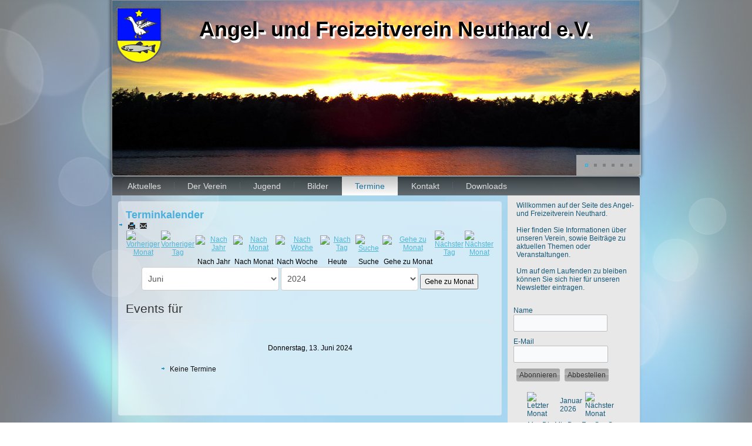

--- FILE ---
content_type: text/html; charset=utf-8
request_url: https://afv-neuthard.de/termine/eventsnachtag/2024/6/13/-
body_size: 8031
content:
<!DOCTYPE html>
<html dir="ltr" lang="de-de">
<head>
    <base href="https://afv-neuthard.de/termine/eventsnachtag/2024/6/13/-" />
	<meta http-equiv="content-type" content="text/html; charset=utf-8" />
	<meta name="robots" content="noindex,nofollow" />
	<meta name="generator" content="Joomla! - Open Source Content Management" />
	<title>Angel- und Freizeitverein Neuthard e.V. - Termine</title>
	<link href="https://afv-neuthard.de/index.php?option=com_jevents&amp;task=modlatest.rss&amp;format=feed&amp;type=rss&amp;Itemid=134&amp;modid=0" rel="alternate" type="application/rss+xml" title="RSS 2.0" />
	<link href="https://afv-neuthard.de/index.php?option=com_jevents&amp;task=modlatest.rss&amp;format=feed&amp;type=atom&amp;Itemid=134&amp;modid=0" rel="alternate" type="application/atom+xml" title="Atom 1.0" />
	<link href="http://afv-neuthard.de/termine/eventsnachtag/2024/6/13/-" rel="canonical" />
	<link href="/templates/afvfinal/favicon.ico" rel="shortcut icon" type="image/vnd.microsoft.icon" />
	<link href="/media/com_jevents/css/bootstrap.css" rel="stylesheet" type="text/css" />
	<link href="/media/com_jevents/css/bootstrap-responsive.css" rel="stylesheet" type="text/css" />
	<link href="/media/com_jevents/lib_jevmodal/css/jevmodal.css" rel="stylesheet" type="text/css" />
	<link href="/components/com_jevents/assets/css/eventsadmin.css?v=3.6.82.1" rel="stylesheet" type="text/css" />
	<link href="/components/com_jevents/views/geraint/assets/css/events_css.css?v=3.6.82.1" rel="stylesheet" type="text/css" />
	<link href="https://afv-neuthard.de/media/com_acym/css/module.min.css?v=873" rel="stylesheet" type="text/css" />
	<link href="/components/com_jevents/views/flat/assets/css/modstyle.css?v=3.6.82.1" rel="stylesheet" type="text/css" />
	<script type="application/json" class="joomla-script-options new">{"csrf.token":"b143efdd93aae15f36cd30357413dc1b","system.paths":{"root":"","base":""}}</script>
	<script src="/media/system/js/core.js?2c46f9de235e5b0a20dd4420bcb15850" type="text/javascript"></script>
	<script src="/media/jui/js/jquery.min.js?2c46f9de235e5b0a20dd4420bcb15850" type="text/javascript"></script>
	<script src="/media/jui/js/jquery-noconflict.js?2c46f9de235e5b0a20dd4420bcb15850" type="text/javascript"></script>
	<script src="/media/jui/js/jquery-migrate.min.js?2c46f9de235e5b0a20dd4420bcb15850" type="text/javascript"></script>
	<script src="/components/com_jevents/assets/js/jQnc.js?v=3.6.82.1" type="text/javascript"></script>
	<script src="/media/jui/js/bootstrap.min.js?2c46f9de235e5b0a20dd4420bcb15850" type="text/javascript"></script>
	<script src="/media/com_jevents/lib_jevmodal/js/jevmodal.js" type="text/javascript"></script>
	<script src="/components/com_jevents/assets/js/view_detailJQ.js?v=3.6.82.1" type="text/javascript"></script>
	<script src="/media/system/js/mootools-core.js?2c46f9de235e5b0a20dd4420bcb15850" type="text/javascript"></script>
	<script src="/media/system/js/mootools-more.js?2c46f9de235e5b0a20dd4420bcb15850" type="text/javascript"></script>
	<script src="https://afv-neuthard.de/media/com_acym/js/module.min.js?v=873" type="text/javascript" defer="defer"></script>
	<script src="/modules/mod_jevents_cal/tmpl/default/assets/js/calnav.js?v=3.6.82.1" type="text/javascript"></script>
	<script type="text/javascript">
function jevPopover(selector, container) {
	var uikitoptions = {"title":"","pos":"top","delay":150,"delayHide":200,"offset":20,"animation":"uk-animation-fade","duration":100,"cls":"uk-active uk-card uk-card-default uk-padding-remove  uk-background-default","clsPos":"uk-tooltip","mode":"hover","container":"#jevents_body"}; 
	var bsoptions = {"animation":false,"html":true,"placement":"top","selector":false,"title":"","trigger":"hover","content":"","delay":{"show":150,"hide":150},"container":"#jevents_body","mouseonly":false};
	uikitoptions.container = container;
	bsoptions.container = container;
	
	if (bsoptions.mouseonly && 'ontouchstart' in document.documentElement) {
		return;
	}
	if (jQuery(selector).length){
		try {
			ys_setuppopover(selector, uikitoptions);
		}
		catch (e) {
			if ('bootstrap' != "uikit"  || typeof UIkit == 'undefined' ) {
			// Do not use this for YooTheme Pro templates otherwise you get strange behaviour!
				if (jQuery(selector).popover )
				{	
					// set data-title and data-content if not set or empty		
					var hoveritems = document.querySelectorAll(selector);
					hoveritems.forEach(function (hoveritem) {
						var title = hoveritem.getAttribute('data-original-title') || hoveritem.getAttribute('title')  || '';
						var body = hoveritem.getAttribute('data-original-content') || hoveritem.getAttribute('data-content') || '';
						if (body == '')
						{
							//hoveritem.setAttribute('data-original-content', 'hello kitty!');
							//hoveritem.setAttribute('data-content', 'hello kitty!');
						}
					});
					jQuery(selector).popover(bsoptions);
				}
				else 
				{
					if ('bootstrap' != "uikit")
					{
						alert("problem with popovers!  Failed to load Bootstrap popovers");
					}
					else 
					{
						alert("problem with popovers! Failed to load UIkit popovers");
					}
				}
			}
			else 
			{
				// Fall back to native uikit
				var hoveritems = document.querySelectorAll(selector);
				hoveritems.forEach(function (hoveritem) {
					var title = hoveritem.getAttribute('data-yspoptitle') || hoveritem.getAttribute('data-original-title') || hoveritem.getAttribute('title');
					var body = hoveritem.getAttribute('data-yspopcontent') || hoveritem.getAttribute('data-content') || hoveritem.getAttribute('data-bs-content') || '';
					var options = hoveritem.getAttribute('data-yspopoptions') || uikitoptions;
					if (typeof options == 'string') {
						options = JSON.parse(options);
					}
					/*
					var phtml = '<div class="uk-card uk-card-default uk-padding-remove uk-background-default" style="width:max-content;border-top-left-radius: 5px;border-top-right-radius: 5px;">' +
					(title != '' ? '<div class="uk-text-emphasis">' + title + '</div>' : '') +
					(body != '' ? '<div class="uk-card-body uk-text-secondary uk-padding-small" style="width:max-content">' + body + '</div>' : '') +
					'</div>';
					*/						
					var phtml = '' +
					(title != '' ? title.replace("jevtt_title", "uk-card-title uk-text-emphasis uk-padding-small").replace(/color:#(.*);/,'color:#$1!important;')  : '') +
					(body != '' ?  body.replace("jevtt_text", "uk-card-body uk-padding-small uk-text-secondary  uk-background-default")  : '') +
					'';
					options.title = phtml;
					
					if (hoveritem.hasAttribute('title')) {
						hoveritem.removeAttribute('title');
					}
					
					UIkit.tooltip(hoveritem, options);
				});
			}	
		}
	}
}
document.addEventListener('DOMContentLoaded', function()
{
	try {
		jevPopover('.hasjevtip', '#jevents_body');
	}
	catch (e) 
	{
	}
});
(function($) {
	if (typeof $.fn.popover == 'undefined')
	{
		// bootstrap popovers not used or loaded
		return;
	}

    var oldHide = $.fn.popover.Constructor.prototype.hide || false;

    $.fn.popover.Constructor.prototype.hide = function() {
		var bootstrap5 = false;
		var bootstrap4 = false;
		try {
	        var testClass = window.bootstrap.Tooltip || window.bootstrap.Modal;
	        var bsVersion = testClass.VERSION.substr(0,1);

		    bootstrap5 = bsVersion >= 5;
		    bootstrap4 = bsVersion >= 4 && !bootstrap5;
		} catch (e) {
		}
        var bootstrap3 = window.jQuery && (typeof jQuery().emulateTransitionEnd == 'function');
        // Bootstrap  3+         
        if (this.config || bootstrap4 || bootstrap3 || bootstrap5)
        {
            //- This is not needed for recent versions of Bootstrap 4
            /*
	        if (this.config.container == '#jevents_body' && this.config.trigger.indexOf('hover') >=0) {
	            var that = this;
	            // try again after what would have been the delay
	            setTimeout(function() {
	                return that.hide.call(that, arguments);
	            }, that.config.delay.hide);
	            return;
	        }
	        */
        }
        // Earlier Bootstraps 
        else
        {
	        if (this.options.container == '#jevents_body' && this.options.trigger.indexOf('hover') >=0  && this.tip().is(':hover')) {
	            var that = this;
	            // try again after what would have been the delay
	            setTimeout(function() {
	                try {
	                    return that.hide.call(that, arguments);
	                }
	                catch (e) 
	                {
	                }
	            }, that.options.delay.hide);
	            return;
	        }
        }
        if ( oldHide )
        {
            oldHide.call(this, arguments);
        }
    };

})(jQuery);
        if(typeof acymModule === 'undefined'){
            var acymModule = [];
			acymModule['emailRegex'] = /^[a-z0-9!#$%&\'*+\/=?^_`{|}~-]+(?:\.[a-z0-9!#$%&\'*+\/=?^_`{|}~-]+)*\@([a-z0-9-]+\.)+[a-z0-9]{2,20}$/i;
			acymModule['NAMECAPTION'] = 'Name';
			acymModule['NAME_MISSING'] = 'Bitte geben Sie Ihren Namen ein';
			acymModule['EMAILCAPTION'] = 'E-Mail';
			acymModule['VALID_EMAIL'] = 'Bitte geben Sie eine gültige E-Mail Adresse ein';
			acymModule['VALID_EMAIL_CONFIRMATION'] = 'E-Mail-Feld und E-Mail-Bestätigungsfeld müssen identisch sein';
			acymModule['CAPTCHA_MISSING'] = 'Das Captcha ist ungültig, bitte versuchen Sie es erneut';
			acymModule['NO_LIST_SELECTED'] = 'Bitte wählen Sie die Listen aus, die Sie abonnieren möchten';
			acymModule['NO_LIST_SELECTED_UNSUB'] = 'Bitte wählen Sie die Listen, von denen Sie sich abmelden möchten';
            acymModule['ACCEPT_TERMS'] = 'Bitte beachten Sie die Allgemeinen Geschäftsbedingungen / Datenschutzerklärung';
        }
		window.addEventListener("DOMContentLoaded", (event) => {
acymModule["excludeValuesformAcym65231"] = [];
acymModule["excludeValuesformAcym65231"]["1"] = "Name";
acymModule["excludeValuesformAcym65231"]["2"] = "E-Mail";  });function setupSpecificNavigation()
{
	setupMiniCalTouchInteractions("#flatcal_minical", false);
}function setupSpecificNavigation()
{
	setupMiniCalTouchInteractions("#flatcal_minical", false);
}
	</script>

    <link rel="stylesheet" href="/templates/system/css/system.css" />
    <link rel="stylesheet" href="/templates/system/css/general.css" />

    <!-- Created by Artisteer v4.3.0.60745 -->
    
    
    <meta name="viewport" content="initial-scale = 1.0, maximum-scale = 1.0, user-scalable = no, width = device-width" />

    <!--[if lt IE 9]><script src="https://html5shiv.googlecode.com/svn/trunk/html5.js"></script><![endif]-->
    <link rel="stylesheet" href="/templates/afvfinal/css/template.css" media="screen" type="text/css" />
    <!--[if lte IE 7]><link rel="stylesheet" href="/templates/afvfinal/css/template.ie7.css" media="screen" /><![endif]-->
    <link rel="stylesheet" href="/templates/afvfinal/css/template.responsive.css" media="all" type="text/css" />

<link rel="shortcut icon" href="/templates/afvfinal/favicon.ico" type="image/x-icon" />
    <script>if ('undefined' != typeof jQuery) document._artxJQueryBackup = jQuery;</script>
    <script src="/templates/afvfinal/jquery.js"></script>
    <script>jQuery.noConflict();</script>

    <script src="/templates/afvfinal/script.js"></script>
    <script src="/templates/afvfinal/script.responsive.js"></script>
    <script src="/templates/afvfinal/modules.js"></script>
        <script>if (document._artxJQueryBackup) jQuery = document._artxJQueryBackup;</script>
</head>
<body>

<div id="art-main">
<header class="art-header">
    <div class="art-shapes">
        
            </div>
<div class="art-slider art-slidecontainerheader" data-width="900" data-height="300">
    <div class="art-slider-inner">
<div class="art-slide-item art-slideheader0">


</div>
<div class="art-slide-item art-slideheader1">


</div>
<div class="art-slide-item art-slideheader2">


</div>
<div class="art-slide-item art-slideheader3">


</div>
<div class="art-slide-item art-slideheader4">


</div>
<div class="art-slide-item art-slideheader5">


</div>

    </div>
</div>
<div class="art-slidenavigator art-slidenavigatorheader" data-left="1" data-top="1">
<a href="#" class="art-slidenavigatoritem"></a><a href="#" class="art-slidenavigatoritem"></a><a href="#" class="art-slidenavigatoritem"></a><a href="#" class="art-slidenavigatoritem"></a><a href="#" class="art-slidenavigatoritem"></a><a href="#" class="art-slidenavigatoritem"></a>
</div>


<h1 class="art-headline">
    <a href="/">Angel- und Freizeitverein Neuthard e.V.</a>
</h1>



<a href="#" class="art-logo art-logo-857777734">
    <img src="/templates/afvfinal/images/logo-857777734.png" alt="" />
</a>

                
                    
</header>
<div class="art-sheet clearfix">
<nav class="art-nav">
    
<ul class="art-hmenu"><li class="item-122"><a href="/">Aktuelles</a></li><li class="item-124 deeper parent"><a href="/verein">Der Verein</a><ul><li class="item-155"><a href="/verein/info">Info</a></li><li class="item-126"><a href="/verein/vorstand">Vorstand</a></li><li class="item-128"><a href="/verein/gewaesser">Gewässer</a></li></ul></li><li class="item-130"><a href="/jugend">Jugend</a></li><li class="item-132"><a href="/bilder">Bilder</a></li><li class="item-134 current active"><a class=" active" href="/termine">Termine</a></li><li class="item-136"><a href="/kontakt">Kontakt</a></li><li class="item-197"><a href="/downloads">Downloads</a></li></ul> 
    </nav>
<div class="art-layout-wrapper">
                <div class="art-content-layout">
                    <div class="art-content-layout-row">
                        <div class="art-layout-cell art-content">
<article class="art-post art-messages"><div class="art-postcontent clearfix">
<div id="system-message-container">
</div></div></article><article class="art-post"><div class="art-postcontent clearfix"><!-- Event Calendar and Lists Powered by JEvents //-->
		<div id="jevents">
	<div class="contentpaneopen jeventpage  jevbootstrap"
	     id="jevents_header">
							<h2 class="contentheading gsl-h2">Terminkalender</h2>
						<ul class="actions">
										<li class="print-icon">
							<a href="javascript:void(0);" rel="nofollow"
							   onclick="window.open('/termine/eventsnachtag/2024/6/13/-?print=1&amp;pop=1&amp;tmpl=component', 'win2', 'status=no,toolbar=no,scrollbars=yes,titlebar=no,menubar=no,resizable=yes,width=600,height=600,directories=no,location=no');"
							   title="Drucken">
								<span class="icon-print"> </span>
							</a>
						</li> 					<li class="email-icon">
						<a href="javascript:void(0);" rel="nofollow"
						   onclick="window.open('/component/mailto/?tmpl=component&amp;link=c640ea8af43c03ec616ff71fbfdb9cda06ef5a59','emailwin','width=400,height=350,menubar=yes,resizable=yes'); return false;"
						   title="EMAIL">
							<span class="icon-envelope"> </span>
						</a>
					</li>
								</ul>
				</div>
	<div class="contentpaneopen  jeventpage  jevbootstrap" id="jevents_body">
	<div class='jev_pretoolbar'></div>		<div class="ev_navigation">
			<table>
				<tr align="center" valign="top">
								<td width="10" align="center" valign="middle"><a href="/termine/eventsnachtag/2024/5/13/-" title="Vorheriger Monat"><img border='0' src='https://afv-neuthard.de/components/com_jevents/views/geraint/assets/images/gg_green.gif' alt='Vorheriger Monat'/></a>
</td>
						<td width="10" align="center" valign="middle"><a href="/termine/eventsnachtag/2024/6/12/-" title="Vorheriger Tag"><img border='0' src='https://afv-neuthard.de/components/com_jevents/views/geraint/assets/images/g_green.gif' alt='Vorheriger Tag'/></a>
</td>
					<td class="iconic_td" align="center" valign="middle">
			<div id="ev_icon_yearly" class="nav_bar_cal"><a
						href="/termine/eventsnachjahr/2024/-"
						title="Nach Jahr">
					<img src="https://afv-neuthard.de/components/com_jevents/views/geraint/assets/images/transp.gif"
					     alt="Nach Jahr"/></a>
			</div>
		</td>
				<td class="iconic_td" align="center" valign="middle">
			<div id="ev_icon_monthly" class="nav_bar_cal"><a
						href="/termine/monatskalender/2024/6/-"
						title="Nach Monat">
					<img src="https://afv-neuthard.de/components/com_jevents/views/geraint/assets/images/transp.gif"
					     alt="Nach Monat"/></a>
			</div>
		</td>
				<td class="iconic_td" align="center" valign="middle">
			<div id="ev_icon_weekly" class="nav_bar_cal"><a
						href="/termine/eventsnachwoche/2024/06/10/-"
						title="Nach Woche">
					<img src="https://afv-neuthard.de/components/com_jevents/views/geraint/assets/images/transp.gif"
					     alt="Nach Woche"/></a>
			</div>
		</td>
				<td class="iconic_td" align="center" valign="middle">
			<div id="ev_icon_daily" class="nav_bar_cal"><a
						href="/termine/eventsnachtag/2026/1/28/-"
						title="Heute"><img src="https://afv-neuthard.de/components/com_jevents/views/geraint/assets/images/transp.gif"
			                                                                  alt="Nach Tag"/></a>
			</div>
		</td>
				<td class="iconic_td" align="center" valign="middle">
			<div id="ev_icon_search" class="nav_bar_cal"><a
						href="/termine/search_form/-"
						title="Suche"><img
							src="https://afv-neuthard.de/components/com_jevents/views/geraint/assets/images/transp.gif"
							alt="Suche"/></a>
			</div>
		</td>
				<td class="iconic_td" align="center" valign="middle">
			<div id="ev_icon_jumpto" class="nav_bar_cal"><a href="#"
			                                                onclick="if (jevjq('#jumpto').hasClass('jev_none')) {jevjq('#jumpto').removeClass('jev_none');} else {jevjq('#jumpto').addClass('jev_none')}return false;"
			                                                title="Gehe zu Monat"><img
							src="https://afv-neuthard.de/components/com_jevents/views/geraint/assets/images/transp.gif" alt="Gehe zu Monat"/></a>
			</div>
		</td>
					<td width="10" align="center" valign="middle"><a href="/termine/eventsnachtag/2024/6/14/-" title="Nächster Tag"><img border='0' src='https://afv-neuthard.de/components/com_jevents/views/geraint/assets/images/d_green.gif' alt='Nächster Tag'/></a>
</td>
						<td width="10" align="center" valign="middle"><a href="/termine/eventsnachtag/2024/7/13/-" title="Nächster Monat"><img border='0' src='https://afv-neuthard.de/components/com_jevents/views/geraint/assets/images/dd_green.gif' alt='Nächster Monat'/></a>
</td>
							</tr>
				<tr class="icon_labels" align="center" valign="top">
											<td colspan="2"></td>
																<td>Nach Jahr</td>											<td>Nach Monat</td>											<td>Nach Woche</td>											<td>Heute</td>											<td>Suche</td>											<td>Gehe zu Monat</td>											<td colspan="2"></td>
									</tr>
						<tr align="center" valign="top">
						<td colspan="10" align="center" valign="top">
								<div id="jumpto" class="jev_none">
					<form name="BarNav" action="/termine" method="get">
						<input type="hidden" name="option" value="com_jevents"/>
						<input type="hidden" name="task" value="month.calendar"/>
						<input type="hidden" name="catids" value=""/><select id="month" name="month" class="fs10px">
	<option value="01">Januar</option>
	<option value="02">Februar</option>
	<option value="03">M&auml;rz</option>
	<option value="04">April</option>
	<option value="05">Mai</option>
	<option value="06" selected="selected">Juni</option>
	<option value="07">Juli</option>
	<option value="08">August</option>
	<option value="09">September</option>
	<option value="10">Oktober</option>
	<option value="11">November</option>
	<option value="12">Dezember</option>
</select>
<select id="year" name="year" class="fs10px">
	<option value="2024" selected="selected">2024</option>
	<option value="2025">2025</option>
	<option value="2026">2026</option>
	<option value="2027">2027</option>
	<option value="2028">2028</option>
	<option value="2029">2029</option>
	<option value="2030">2030</option>
</select>
						<button onclick="submit(this.form)">Gehe zu Monat</button>
						<input type="hidden" name="Itemid" value="134"/>
					</form>
				</div>
			</td>
		</tr>
					</table>
		</div>
		<fieldset><legend class="ev_fieldset">Events für</legend><br />
<table align="center" width="90%" cellspacing="0" cellpadding="5" class="ev_table">
	<tr valign="top">
		<td colspan="2" align="center" class="cal_td_daysnames">
			<!-- <div class="cal_daysnames"> -->
			Donnerstag, 13. Juni 2024			<!-- </div> -->
		</td>
	</tr>
<tr><td class="ev_td_right" colspan="3"><ul class="ev_ul" >
<li class='ev_td_li ev_td_li_noevents' >
Keine Termine</li>
</ul></td></tr>
</table><br />
</fieldset><br /><br />
	</div>
	</div> <!-- close #jevents //--></div></article>


                        </div>
                        <div class="art-layout-cell art-sidebar1">
<div class="art-block clearfix"><div class="art-blockcontent"><div class="custom"  >
	<p>Willkommen auf der Seite des Angel- und Freizeitverein Neuthard. </p>
<p> </p>
<p>Hier finden Sie Informationen über unseren Verein, sowie Beiträge zu aktuellen Themen oder Veranstaltungen. </p>
<p> </p>
<p>Um auf dem Laufenden zu bleiben können Sie sich hier für unseren Newsletter eintragen.</p></div></div></div><div class="art-block clearfix"><div class="art-blockcontent"><div class="acym_module " id="acym_module_formAcym65231">
		<div class="acym_fulldiv" id="acym_fulldiv_formAcym65231" >
			<form enctype="multipart/form-data"
				  id="formAcym65231"
				  name="formAcym65231"
				  method="POST"
				  action="/component/acym/frontusers?tmpl=component"
				  onsubmit="return submitAcymForm('subscribe','formAcym65231', 'acymSubmitSubForm')">
				<div class="acym_module_form">
                    
<div class="acym_form">
    <div class="onefield fieldacy1 acyfield_text" id="field_1"><label class="cell margin-top-1"><span class="acym__users__creation__fields__title">Name</span><input name="user[name]" value="" data-authorized-content="{&quot;0&quot;:&quot;all&quot;,&quot;regex&quot;:&quot;&quot;,&quot;message&quot;:&quot;Falscher wert f\\u00fcr das Feld Name&quot;}" type="text" class="cell  "/></label><div class="acym__field__error__block" data-acym-field-id="1"></div></div><div class="onefield fieldacy2 acyfield_text" id="field_2"><label class="cell margin-top-1"><span class="acym__users__creation__fields__title">E-Mail</span><input id="email_field_449"  name="user[email]" value="" data-authorized-content="{&quot;0&quot;:&quot;all&quot;,&quot;regex&quot;:&quot;&quot;,&quot;message&quot;:&quot;Falscher wert f\\u00fcr das Feld E-Mail&quot;}" required type="email" class="cell acym__user__edit__email  "/></label><div class="acym__field__error__block" data-acym-field-id="2"></div></div></div>

<p class="acysubbuttons">
<noscript>
    Bitte JavaScript aktivieren, um das Formular zu senden</noscript>
<input type="button" class="btn btn-primary button subbutton art-button" value="Abonnieren" name="Submit" onclick="try{ return submitAcymForm('subscribe','formAcym65231', 'acymSubmitSubForm'); }catch(err){alert('The form could not be submitted '+err);return false;}" />
	<span style="display: none;"></span>
	<input type="button" class="btn button unsubbutton art-button" value="Abbestellen" name="Submit" onclick="try{ return submitAcymForm('unsubscribe','formAcym65231', 'acymSubmitSubForm'); }catch(err){alert('The form could not be submitted '+err);return false;}" />
</p>
				</div>

				<input type="hidden" name="ctrl" value="frontusers" />
				<input type="hidden" name="task" value="notask" />
				<input type="hidden" name="option" value="com_acym" />

                
				<input type="hidden" name="ajax" value="1" />
				<input type="hidden" name="successmode" value="replace" />
				<input type="hidden" name="acy_source" value="Module n°124" />
				<input type="hidden" name="hiddenlists" value="1,2,3,4,5" />
				<input type="hidden" name="fields" value="name,email" />
				<input type="hidden" name="acyformname" value="formAcym65231" />
				<input type="hidden" name="acysubmode" value="mod_acym" />
				<input type="hidden" name="confirmation_message" value="Erfolgreich zum Newsletter angemeldet" />

                			</form>
		</div>
	</div></div></div><div class="art-block clearfix"><div class="art-blockcontent"><div style="margin:0px;padding:0px;border-width:0px;"><span id='testspan98' style='display:none'></span>

<div id="flatcal_minical">
	<table width="165px" cellspacing="1" cellpadding="0" border="0" align="center" class="flatcal_main_t">
		<tr>
			<td style="vertical-align: top;">

				<table style="width:100%;" cellspacing="0" cellpadding="2" border="0" class="flatcal_navbar">
					<tr>
						<td class="link_prev">
							<img border="0" title="Vorheriger Monat" alt="Letzter Monat" class="mod_events_link" src="/components/com_jevents/views/flat/assets/images/mini_arrowleft.gif" onmousedown="callNavigation('https://afv-neuthard.de/index.php?option=com_jevents&amp;task=modcal.ajax&amp;day=1&amp;month=12&amp;year=2025&amp;modid=98&amp;tmpl=component');" ontouchstart="callNavigation('https://afv-neuthard.de/index.php?option=com_jevents&amp;task=modcal.ajax&amp;day=1&amp;month=12&amp;year=2025&amp;modid=98&amp;tmpl=component');" />
                		</td>
		                <td class="flatcal_month_label">
							<a href="/termine/monatskalender/2026/1/-" style = "text-decoration:none;color:inherit;">Januar 2026</a>
		                </td>
						<td class="link_next">
		                    <img border="0" title="Nächster Monat" alt="Nächster Monat" class="mod_events_link" src="/components/com_jevents/views/flat/assets/images/mini_arrowright.gif" onmousedown="callNavigation('https://afv-neuthard.de/index.php?option=com_jevents&amp;task=modcal.ajax&amp;day=1&amp;month=2&amp;year=2026&amp;modid=98&amp;tmpl=component');"  ontouchstart="callNavigation('https://afv-neuthard.de/index.php?option=com_jevents&amp;task=modcal.ajax&amp;day=1&amp;month=2&amp;year=2026&amp;modid=98&amp;tmpl=component');" />
                		</td>
					</tr>
				</table><table style="width:100%; " class="flatcal_weekdays"><tr>
<td class='flatcal_weekdays'>Mo</td>
<td class='flatcal_weekdays'>Di</td>
<td class='flatcal_weekdays'>Mi</td>
<td class='flatcal_weekdays'>Do</td>
<td class='flatcal_weekdays'>Fr</td>
<td class='flatcal_weekdays'><span class="saturday">Sa</span></td>
<td class='flatcal_weekdays'><span class="sunday">So</span></td>
</tr>
<tr style='height:auto;'>
<td class='flatcal_othermonth'></td>
<td class='flatcal_othermonth'></td>
<td class='flatcal_othermonth'></td>
<td class='flatcal_daycell'>
<a href="/termine/eventsnachtag/2026/1/1/-" class = "flatcal_daylink" title = "Zum Kalender - Aktueller Tag">1</a></td>
<td class='flatcal_daycell'>
<a href="/termine/eventsnachtag/2026/1/2/-" class = "flatcal_daylink" title = "Zum Kalender - Aktueller Tag">2</a></td>
<td class='flatcal_daycell'>
<a href="/termine/eventsnachtag/2026/1/3/-" class = "flatcal_daylink" title = "Zum Kalender - Aktueller Tag">3</a></td>
<td class='flatcal_sundaycell'>
<a href="/termine/eventsnachtag/2026/1/4/-" class = "flatcal_sundaylink" title = "Zum Kalender - Aktueller Tag">4</a></td>
</tr>
<tr style='height:auto;'>
<td class='flatcal_daycell'>
<a href="/termine/eventsnachtag/2026/1/5/-" class = "flatcal_daylink" title = "Zum Kalender - Aktueller Tag">5</a></td>
<td class='flatcal_daycell'>
<a href="/termine/eventsnachtag/2026/1/6/-" class = "flatcal_daylink" title = "Zum Kalender - Aktueller Tag">6</a></td>
<td class='flatcal_daycell'>
<a href="/termine/eventsnachtag/2026/1/7/-" class = "flatcal_daylink" title = "Zum Kalender - Aktueller Tag">7</a></td>
<td class='flatcal_daycell'>
<a href="/termine/eventsnachtag/2026/1/8/-" class = "flatcal_daylink" title = "Zum Kalender - Aktueller Tag">8</a></td>
<td class='flatcal_daycell'>
<a href="/termine/eventsnachtag/2026/1/9/-" class = "flatcal_daylink" title = "Zum Kalender - Aktueller Tag">9</a></td>
<td class='flatcal_daycell'>
<a href="/termine/eventsnachtag/2026/1/10/-" class = "flatcal_daylink" title = "Zum Kalender - Aktueller Tag">10</a></td>
<td class='flatcal_sundaycell'>
<a href="/termine/eventsnachtag/2026/1/11/-" class = "flatcal_sundaylink" title = "Zum Kalender - Aktueller Tag">11</a></td>
</tr>
<tr style='height:auto;'>
<td class='flatcal_daycell'>
<a href="/termine/eventsnachtag/2026/1/12/-" class = "flatcal_daylink" title = "Zum Kalender - Aktueller Tag">12</a></td>
<td class='flatcal_daycell'>
<a href="/termine/eventsnachtag/2026/1/13/-" class = "flatcal_daylink" title = "Zum Kalender - Aktueller Tag">13</a></td>
<td class='flatcal_daycell'>
<a href="/termine/eventsnachtag/2026/1/14/-" class = "flatcal_daylink" title = "Zum Kalender - Aktueller Tag">14</a></td>
<td class='flatcal_daycell'>
<a href="/termine/eventsnachtag/2026/1/15/-" class = "flatcal_daylink" title = "Zum Kalender - Aktueller Tag">15</a></td>
<td class='flatcal_daycell'>
<a href="/termine/eventsnachtag/2026/1/16/-" class = "flatcal_daylink" title = "Zum Kalender - Aktueller Tag">16</a></td>
<td class='flatcal_daycell'>
<a href="/termine/eventsnachtag/2026/1/17/-" class = "flatcal_daylink" title = "Zum Kalender - Aktueller Tag">17</a></td>
<td class='flatcal_sundaycell'>
<a href="/termine/eventsnachtag/2026/1/18/-" class = "flatcal_sundaylink" title = "Zum Kalender - Aktueller Tag">18</a></td>
</tr>
<tr style='height:auto;'>
<td class='flatcal_daycell'>
<a href="/termine/eventsnachtag/2026/1/19/-" class = "flatcal_daylink" title = "Zum Kalender - Aktueller Tag">19</a></td>
<td class='flatcal_daycell'>
<a href="/termine/eventsnachtag/2026/1/20/-" class = "flatcal_daylink" title = "Zum Kalender - Aktueller Tag">20</a></td>
<td class='flatcal_daycell'>
<a href="/termine/eventsnachtag/2026/1/21/-" class = "flatcal_daylink" title = "Zum Kalender - Aktueller Tag">21</a></td>
<td class='flatcal_daycell'>
<a href="/termine/eventsnachtag/2026/1/22/-" class = "flatcal_daylink" title = "Zum Kalender - Aktueller Tag">22</a></td>
<td class='flatcal_daycell'>
<a href="/termine/eventsnachtag/2026/1/23/-" class = "flatcal_daylink" title = "Zum Kalender - Aktueller Tag">23</a></td>
<td class='flatcal_daycell'>
<a href="/termine/eventsnachtag/2026/1/24/-" class = "flatcal_daylink" title = "Zum Kalender - Aktueller Tag">24</a></td>
<td class='flatcal_sundaycell'>
<a href="/termine/eventsnachtag/2026/1/25/-" class = "flatcal_sundaylink" title = "Zum Kalender - Aktueller Tag">25</a></td>
</tr>
<tr style='height:auto;'>
<td class='flatcal_daycell'>
<a href="/termine/eventsnachtag/2026/1/26/-" class = "flatcal_daylink" title = "Zum Kalender - Aktueller Tag">26</a></td>
<td class='flatcal_daycell'>
<a href="/termine/eventsnachtag/2026/1/27/-" class = "flatcal_daylink" title = "Zum Kalender - Aktueller Tag">27</a></td>
<td class='flatcal_todaycell'>
<a href="/termine/eventsnachtag/2026/1/28/-" class = "flatcal_daylink" title = "Zum Kalender - Aktueller Tag">28</a></td>
<td class='flatcal_daycell'>
<a href="/termine/eventsnachtag/2026/1/29/-" class = "flatcal_daylink" title = "Zum Kalender - Aktueller Tag">29</a></td>
<td class='flatcal_daycell'>
<a href="/termine/eventsnachtag/2026/1/30/-" class = "flatcal_daylink" title = "Zum Kalender - Aktueller Tag">30</a></td>
<td class='flatcal_daycell'>
<a href="/termine/eventsnachtag/2026/1/31/-" class = "flatcal_daylink" title = "Zum Kalender - Aktueller Tag">31</a></td>
<td class='flatcal_othermonth'></td>
</tr>
</table>
</td></tr><tr class='full_cal_link'><td> </td></tr></table></div>
<script style='text/javascript'>xyz=1;linkprevious = 'https://afv-neuthard.de/index.php?option=com_jevents&amp;task=modcal.ajax&amp;day=1&amp;month=12&amp;year=2025&amp;modid=98&amp;tmpl=component';
linknext = 'https://afv-neuthard.de/index.php?option=com_jevents&amp;task=modcal.ajax&amp;day=1&amp;month=2&amp;year=2026&amp;modid=98&amp;tmpl=component';
zyx=1;</script></div></div></div><div class="art-block clearfix"><div class="art-blockcontent"><div class="custom"  >
	<p><a href="https://www.facebook.com/afvneuthard"><span class="image-caption-wrapper"><img src="/images/fblogo-klein.png" alt="" width="14" height="14" /></span>AFV-Neuthard auf Facebook</a></p></div></div></div>


                        </div>

                    </div>
                </div>
            </div>

<footer class="art-footer">
    <!-- begin nostyle -->
<div class="art-nostyle">
<!-- begin nostyle content -->


<div class="custom"  >
	<p>Copyright <span class="st">© </span>AFV-Neuthard e.V.</p>
<p><a href="/impressum">Impressum</a> / <a href="/11-articles/23-datenschutz">Datenschutz</a></p></div>
<!-- end nostyle content -->
</div>
<!-- end nostyle -->
</footer>

    </div>
    <p class="art-page-footer">
        <span id="art-footnote-links">Designed by <a href="http://www.it-wachter.de" target="_blank">Wachter IT-Solutions</a>.</span>
    </p>
</div>



<noscript>Diese Webseite nutzt die kostenlose Version doSSL für Joomla! - Dieses Joomla!-Plugin wurde von der <a title="doSSL entwickelt von der Internetagentur reDim GmbH" href="https://www.redim.de/">Internetagentur reDim</a> entwickelt - Bitte aktivieren Sie JavaScript.</noscript>
</body>
</html>

--- FILE ---
content_type: text/css
request_url: https://afv-neuthard.de/templates/afvfinal/css/template.css
body_size: 9011
content:
#art-main
{
  background: #F5F5F5 url('../images/page.png') top center fixed;
  margin: 0 auto;
  font-size: 12px;
  font-family: 'Lucida Grande', 'Lucida Sans Unicode', Arial, Helvetica, Sans-Serif;
  font-weight: normal;
  font-style: normal;
  text-align: justify;
  position: relative;
  width: 100%;
  min-height: 100%;
  left: 0;
  top: 0;
  cursor: default;
  overflow: hidden;
}

table, ul.art-hmenu
{
  font-size: 12px;
  font-family: 'Lucida Grande', 'Lucida Sans Unicode', Arial, Helvetica, Sans-Serif;
  font-weight: normal;
  font-style: normal;
  text-align: justify;
}

h1, h2, h3, h4, h5, h6, p, a, ul, ol, li
{
  margin: 0;
  padding: 0;
}

.art-button
{
  border: 0;
  border-collapse: separate;
  -webkit-background-origin: border !important;
  -moz-background-origin: border !important;
  background-origin: border-box !important;
  background: #ABABAB;
  background: -webkit-linear-gradient(top, #A3A3A3 0, #BABABA 50%, #9E9E9E 50%, #B2B2B2 100%) no-repeat;
  background: -moz-linear-gradient(top, #A3A3A3 0, #BABABA 50%, #9E9E9E 50%, #B2B2B2 100%) no-repeat;
  background: -o-linear-gradient(top, #A3A3A3 0, #BABABA 50%, #9E9E9E 50%, #B2B2B2 100%) no-repeat;
  background: -ms-linear-gradient(top, #A3A3A3 0, #BABABA 50%, #9E9E9E 50%, #B2B2B2 100%) no-repeat;
  background: linear-gradient(to bottom, #A3A3A3 0, #BABABA 50%, #9E9E9E 50%, #B2B2B2 100%) no-repeat;
  -svg-background: linear-gradient(top, #A3A3A3 0, #BABABA 50%, #9E9E9E 50%, #B2B2B2 100%) no-repeat;
  -webkit-border-radius: 3px;
  -moz-border-radius: 3px;
  border-radius: 3px;
  border-width: 0;
  padding: 0 5px;
  margin: 0 auto;
  height: 22px;
}

.art-postcontent, .art-postheadericons, .art-postfootericons, .art-blockcontent, ul.art-vmenu a
{
  text-align: left;
}

.art-postcontent, .art-postcontent li, .art-postcontent table, .art-postcontent a, .art-postcontent a:link, .art-postcontent a:visited, .art-postcontent a.visited, .art-postcontent a:hover, .art-postcontent a.hovered
{
  font-family: 'Lucida Grande', 'Lucida Sans Unicode', Arial, Helvetica, Sans-Serif;
}

.art-postcontent p
{
  margin: 12px 0;
}

.art-postcontent h1, .art-postcontent h1 a, .art-postcontent h1 a:link, .art-postcontent h1 a:visited, .art-postcontent h1 a:hover, .art-postcontent h2, .art-postcontent h2 a, .art-postcontent h2 a:link, .art-postcontent h2 a:visited, .art-postcontent h2 a:hover, .art-postcontent h3, .art-postcontent h3 a, .art-postcontent h3 a:link, .art-postcontent h3 a:visited, .art-postcontent h3 a:hover, .art-postcontent h4, .art-postcontent h4 a, .art-postcontent h4 a:link, .art-postcontent h4 a:visited, .art-postcontent h4 a:hover, .art-postcontent h5, .art-postcontent h5 a, .art-postcontent h5 a:link, .art-postcontent h5 a:visited, .art-postcontent h5 a:hover, .art-postcontent h6, .art-postcontent h6 a, .art-postcontent h6 a:link, .art-postcontent h6 a:visited, .art-postcontent h6 a:hover, .art-blockheader .t, .art-blockheader .t a, .art-blockheader .t a:link, .art-blockheader .t a:visited, .art-blockheader .t a:hover, .art-vmenublockheader .t, .art-vmenublockheader .t a, .art-vmenublockheader .t a:link, .art-vmenublockheader .t a:visited, .art-vmenublockheader .t a:hover, .art-headline, .art-headline a, .art-headline a:link, .art-headline a:visited, .art-headline a:hover, .art-slogan, .art-slogan a, .art-slogan a:link, .art-slogan a:visited, .art-slogan a:hover, .art-postheader, .art-postheader a, .art-postheader a:link, .art-postheader a:visited, .art-postheader a:hover
{
  font-size: 28px;
  font-family: 'Lucida Grande', 'Lucida Sans Unicode', Arial, Helvetica, Sans-Serif;
  font-weight: bold;
  font-style: normal;
  text-align: left;
}

.art-postcontent a, .art-postcontent a:link
{
  font-family: 'Lucida Grande', 'Lucida Sans Unicode', Arial, Helvetica, Sans-Serif;
  text-decoration: underline;
  color: #51B5D6;
}

.art-postcontent a:visited, .art-postcontent a.visited
{
  font-family: 'Lucida Grande', 'Lucida Sans Unicode', Arial, Helvetica, Sans-Serif;
  text-decoration: underline;
  color: #787878;
}

.art-postcontent  a:hover, .art-postcontent a.hover
{
  font-family: 'Lucida Grande', 'Lucida Sans Unicode', Arial, Helvetica, Sans-Serif;
  text-decoration: none;
  color: #185467;
}

.art-postcontent h1
{
  color: #2696C9;
  font-size: 20px;
  font-family: 'Lucida Grande', 'Lucida Sans Unicode', Arial, Helvetica, Sans-Serif;
  font-weight: bold;
  font-style: normal;
  text-align: left;
}

.art-blockcontent h1
{
  font-size: 20px;
  font-family: 'Lucida Grande', 'Lucida Sans Unicode', Arial, Helvetica, Sans-Serif;
  font-weight: bold;
  font-style: normal;
  text-align: left;
}

.art-postcontent h1 a, .art-postcontent h1 a:link, .art-postcontent h1 a:hover, .art-postcontent h1 a:visited, .art-blockcontent h1 a, .art-blockcontent h1 a:link, .art-blockcontent h1 a:hover, .art-blockcontent h1 a:visited
{
  font-size: 20px;
  font-family: 'Lucida Grande', 'Lucida Sans Unicode', Arial, Helvetica, Sans-Serif;
  font-weight: bold;
  font-style: normal;
  text-align: left;
}

.art-postcontent h2
{
  color: #4BAFDD;
  font-size: 18px;
  font-family: 'Lucida Grande', 'Lucida Sans Unicode', Arial, Helvetica, Sans-Serif;
  font-weight: bold;
  font-style: normal;
  text-align: left;
}

.art-blockcontent h2
{
  font-size: 18px;
  font-family: 'Lucida Grande', 'Lucida Sans Unicode', Arial, Helvetica, Sans-Serif;
  font-weight: bold;
  font-style: normal;
  text-align: left;
}

.art-postcontent h2 a, .art-postcontent h2 a:link, .art-postcontent h2 a:hover, .art-postcontent h2 a:visited, .art-blockcontent h2 a, .art-blockcontent h2 a:link, .art-blockcontent h2 a:hover, .art-blockcontent h2 a:visited
{
  font-size: 18px;
  font-family: 'Lucida Grande', 'Lucida Sans Unicode', Arial, Helvetica, Sans-Serif;
  font-weight: bold;
  font-style: normal;
  text-align: left;
}

.art-postcontent h3
{
  color: #ABABAB;
  font-size: 16px;
  font-family: 'Lucida Grande', 'Lucida Sans Unicode', Arial, Helvetica, Sans-Serif;
  font-weight: bold;
  font-style: normal;
  text-align: left;
}

.art-blockcontent h3
{
  font-size: 16px;
  font-family: 'Lucida Grande', 'Lucida Sans Unicode', Arial, Helvetica, Sans-Serif;
  font-weight: bold;
  font-style: normal;
  text-align: left;
}

.art-postcontent h3 a, .art-postcontent h3 a:link, .art-postcontent h3 a:hover, .art-postcontent h3 a:visited, .art-blockcontent h3 a, .art-blockcontent h3 a:link, .art-blockcontent h3 a:hover, .art-blockcontent h3 a:visited
{
  font-size: 16px;
  font-family: 'Lucida Grande', 'Lucida Sans Unicode', Arial, Helvetica, Sans-Serif;
  font-weight: bold;
  font-style: normal;
  text-align: left;
}

.art-postcontent h4
{
  color: #186081;
  font-size: 14px;
  font-family: 'Lucida Grande', 'Lucida Sans Unicode', Arial, Helvetica, Sans-Serif;
  font-weight: bold;
  font-style: normal;
  text-align: left;
}

.art-blockcontent h4
{
  font-size: 14px;
  font-family: 'Lucida Grande', 'Lucida Sans Unicode', Arial, Helvetica, Sans-Serif;
  font-weight: bold;
  font-style: normal;
  text-align: left;
}

.art-postcontent h4 a, .art-postcontent h4 a:link, .art-postcontent h4 a:hover, .art-postcontent h4 a:visited, .art-blockcontent h4 a, .art-blockcontent h4 a:link, .art-blockcontent h4 a:hover, .art-blockcontent h4 a:visited
{
  font-size: 14px;
  font-family: 'Lucida Grande', 'Lucida Sans Unicode', Arial, Helvetica, Sans-Serif;
  font-weight: bold;
  font-style: normal;
  text-align: left;
}

.art-postcontent h5
{
  color: #186081;
  font-size: 12px;
  font-family: 'Lucida Grande', 'Lucida Sans Unicode', Arial, Helvetica, Sans-Serif;
  font-weight: bold;
  font-style: normal;
  text-align: left;
}

.art-blockcontent h5
{
  font-size: 12px;
  font-family: 'Lucida Grande', 'Lucida Sans Unicode', Arial, Helvetica, Sans-Serif;
  font-weight: bold;
  font-style: normal;
  text-align: left;
}

.art-postcontent h5 a, .art-postcontent h5 a:link, .art-postcontent h5 a:hover, .art-postcontent h5 a:visited, .art-blockcontent h5 a, .art-blockcontent h5 a:link, .art-blockcontent h5 a:hover, .art-blockcontent h5 a:visited
{
  font-size: 12px;
  font-family: 'Lucida Grande', 'Lucida Sans Unicode', Arial, Helvetica, Sans-Serif;
  font-weight: bold;
  font-style: normal;
  text-align: left;
}

.art-postcontent h6
{
  color: #4BAFDD;
  font-size: 14px;
  font-family: 'Lucida Grande', 'Lucida Sans Unicode', Arial, Helvetica, Sans-Serif;
  font-weight: bold;
  font-style: normal;
  text-align: left;
}

.art-blockcontent h6
{
  font-size: 14px;
  font-family: 'Lucida Grande', 'Lucida Sans Unicode', Arial, Helvetica, Sans-Serif;
  font-weight: bold;
  font-style: normal;
  text-align: left;
}

.art-postcontent h6 a, .art-postcontent h6 a:link, .art-postcontent h6 a:hover, .art-postcontent h6 a:visited, .art-blockcontent h6 a, .art-blockcontent h6 a:link, .art-blockcontent h6 a:hover, .art-blockcontent h6 a:visited
{
  font-size: 14px;
  font-family: 'Lucida Grande', 'Lucida Sans Unicode', Arial, Helvetica, Sans-Serif;
  font-weight: bold;
  font-style: normal;
  text-align: left;
}

header, footer, article, nav, #art-hmenu-bg, .art-sheet, .art-hmenu a, .art-vmenu a, .art-slidenavigator > a, .art-checkbox:before, .art-radiobutton:before
{
  -webkit-background-origin: border !important;
  -moz-background-origin: border !important;
  background-origin: border-box !important;
}

header, footer, article, nav, #art-hmenu-bg, .art-sheet, .art-slidenavigator > a, .art-checkbox:before, .art-radiobutton:before
{
  display: block;
  -webkit-box-sizing: border-box;
  -moz-box-sizing: border-box;
  box-sizing: border-box;
}

ul
{
  list-style-type: none;
}

ol
{
  list-style-position: inside;
}

html, body
{
  height: 100%;
}

/**
 * 2. Prevent iOS text size adjust after orientation change, without disabling
 *    user zoom.
 * https://github.com/necolas/normalize.css
 */

html
{
  -ms-text-size-adjust: 100%;
  -webkit-text-size-adjust: 100%;
}

body
{
  padding: 0;
  margin: 0;
  min-width: 900px;
  color: #000000;
}

.art-header:before, #art-header-bg:before, .art-layout-cell:before, .art-layout-wrapper:before, .art-footer:before, .art-nav:before, #art-hmenu-bg:before, .art-sheet:before
{
  width: 100%;
  content: " ";
  display: table;
  border-collapse: collapse;
  border-spacing: 0;
}

.art-header:after, #art-header-bg:after, .art-layout-cell:after, .art-layout-wrapper:after, .art-footer:after, .art-nav:after, #art-hmenu-bg:after, .art-sheet:after, .cleared, .clearfix:after
{
  clear: both;
  font: 0/0 serif;
  display: block;
  content: " ";
}

form
{
  padding: 0 !important;
  margin: 0 !important;
}

table.position
{
  position: relative;
  width: 100%;
  table-layout: fixed;
}

li h1, .art-postcontent li h1, .art-blockcontent li h1
{
  margin: 1px;
}

li h2, .art-postcontent li h2, .art-blockcontent li h2
{
  margin: 1px;
}

li h3, .art-postcontent li h3, .art-blockcontent li h3
{
  margin: 1px;
}

li h4, .art-postcontent li h4, .art-blockcontent li h4
{
  margin: 1px;
}

li h5, .art-postcontent li h5, .art-blockcontent li h5
{
  margin: 1px;
}

li h6, .art-postcontent li h6, .art-blockcontent li h6
{
  margin: 1px;
}

li p, .art-postcontent li p, .art-blockcontent li p
{
  margin: 1px;
}

.art-shapes
{
  position: absolute;
  top: 0;
  right: 0;
  bottom: 0;
  left: 0;
  overflow: hidden;
  z-index: 0;
}

.art-slider-inner
{
  position: relative;
  overflow: hidden;
  width: 100%;
  height: 100%;
}

.art-slidenavigator > a
{
  display: inline-block;
  vertical-align: middle;
  outline-style: none;
  font-size: 1px;
}

.art-slidenavigator > a:last-child
{
  margin-right: 0 !important;
}

.art-slidecontainerheader
{
  position: relative;
  width: 100%;
  height: 100%;
}

.default-responsive .art-header .art-slidecontainerheader, .responsive .art-header .art-slidecontainerheader
{
  position: absolute !important;
}

.responsive .art-pageslider .art-slidecontainerheader
{
  position: absolute !important;
}

.art-slidecontainerheader .art-slide-item
{
  -webkit-border-radius: 0 0 5px 5px;
  -moz-border-radius: 0 0 5px 5px;
  border-radius: 0 0 5px 5px;
  -webkit-transform: rotate(0);
  -moz-transform: rotate(0);
  transform: rotate(0);
}

.art-slidecontainerheader .art-slide-item
{
  -webkit-transition: 1000ms ease-in-out opacity;
  -moz-transition: 1000ms ease-in-out opacity;
  -ms-transition: 1000ms ease-in-out opacity;
  -o-transition: 1000ms ease-in-out opacity;
  transition: 1000ms ease-in-out opacity;
  position: absolute !important;
  display: none;
  left: 0;
  top: 0;
  opacity: 0;
  width: 100%;
  height: 100%;
}

.art-slidecontainerheader .active, .art-slidecontainerheader .next, .art-slidecontainerheader .prev
{
  display: block;
}

.art-slidecontainerheader .active
{
  opacity: 1;
}

.art-slidecontainerheader .next, .art-slidecontainerheader .prev
{
  width: 100%;
}

.art-slidecontainerheader .next.forward, .art-slidecontainerheader .prev.back
{
  opacity: 1;
}

.art-slidecontainerheader .active.forward
{
  opacity: 0;
}

.art-slidecontainerheader .active.back
{
  opacity: 0;
}

.art-slideheader0
{
  background-image: url('../images/slideheader0.jpg');
  background-position: center center;
  background-repeat: no-repeat;
}

/* special setup for header/pageslider */
.responsive .art-header .art-slideheader0
{
  background-image: url('../images/slideheader0.jpg');
  background-size: auto auto;
  background-position: center center;
  background-repeat: no-repeat;
}

.responsive .art-pageslider .art-slideheader0
{
  background-image: url('../images/slideheader0.jpg');
  background-size: auto auto;
  background-position: center center;
  background-repeat: no-repeat;
}

.default-responsive .art-header .art-slideheader0
{
  background-image: url('../images/slideheader0.jpg');
  background-size: auto auto;
  background-position: center center;
  background-repeat: no-repeat;
}

.default-responsive .art-pageslider .art-slideheader0
{
  background-image: url('../images/slideheader0.jpg');
  background-size: auto auto;
  background-position: center center;
  background-repeat: no-repeat;
}

.art-slideheader1
{
  background-image: url('../images/slideheader1.jpg');
  background-position: center center;
  background-repeat: no-repeat;
}

/* special setup for header/pageslider */
.responsive .art-header .art-slideheader1
{
  background-image: url('../images/slideheader1.jpg');
  background-size: auto auto;
  background-position: center center;
  background-repeat: no-repeat;
}

.responsive .art-pageslider .art-slideheader1
{
  background-image: url('../images/slideheader1.jpg');
  background-size: auto auto;
  background-position: center center;
  background-repeat: no-repeat;
}

.default-responsive .art-header .art-slideheader1
{
  background-image: url('../images/slideheader1.jpg');
  background-size: auto auto;
  background-position: center center;
  background-repeat: no-repeat;
}

.default-responsive .art-pageslider .art-slideheader1
{
  background-image: url('../images/slideheader1.jpg');
  background-size: auto auto;
  background-position: center center;
  background-repeat: no-repeat;
}

.art-slideheader2
{
  background-image: url('../images/slideheader2.jpg');
  background-position: center center;
  background-repeat: no-repeat;
}

/* special setup for header/pageslider */
.responsive .art-header .art-slideheader2
{
  background-image: url('../images/slideheader2.jpg');
  background-size: auto auto;
  background-position: center center;
  background-repeat: no-repeat;
}

.responsive .art-pageslider .art-slideheader2
{
  background-image: url('../images/slideheader2.jpg');
  background-size: auto auto;
  background-position: center center;
  background-repeat: no-repeat;
}

.default-responsive .art-header .art-slideheader2
{
  background-image: url('../images/slideheader2.jpg');
  background-size: auto auto;
  background-position: center center;
  background-repeat: no-repeat;
}

.default-responsive .art-pageslider .art-slideheader2
{
  background-image: url('../images/slideheader2.jpg');
  background-size: auto auto;
  background-position: center center;
  background-repeat: no-repeat;
}

.art-slideheader3
{
  background-image: url('../images/slideheader3.jpg');
  background-position: center center;
  background-repeat: no-repeat;
}

/* special setup for header/pageslider */
.responsive .art-header .art-slideheader3
{
  background-image: url('../images/slideheader3.jpg');
  background-size: auto auto;
  background-position: center center;
  background-repeat: no-repeat;
}

.responsive .art-pageslider .art-slideheader3
{
  background-image: url('../images/slideheader3.jpg');
  background-size: auto auto;
  background-position: center center;
  background-repeat: no-repeat;
}

.default-responsive .art-header .art-slideheader3
{
  background-image: url('../images/slideheader3.jpg');
  background-size: auto auto;
  background-position: center center;
  background-repeat: no-repeat;
}

.default-responsive .art-pageslider .art-slideheader3
{
  background-image: url('../images/slideheader3.jpg');
  background-size: auto auto;
  background-position: center center;
  background-repeat: no-repeat;
}

.art-slideheader4
{
  background-image: url('../images/slideheader4.jpg');
  background-position: center center;
  background-repeat: no-repeat;
}

/* special setup for header/pageslider */
.responsive .art-header .art-slideheader4
{
  background-image: url('../images/slideheader4.jpg');
  background-size: auto auto;
  background-position: center center;
  background-repeat: no-repeat;
}

.responsive .art-pageslider .art-slideheader4
{
  background-image: url('../images/slideheader4.jpg');
  background-size: auto auto;
  background-position: center center;
  background-repeat: no-repeat;
}

.default-responsive .art-header .art-slideheader4
{
  background-image: url('../images/slideheader4.jpg');
  background-size: auto auto;
  background-position: center center;
  background-repeat: no-repeat;
}

.default-responsive .art-pageslider .art-slideheader4
{
  background-image: url('../images/slideheader4.jpg');
  background-size: auto auto;
  background-position: center center;
  background-repeat: no-repeat;
}

.art-slideheader5
{
  background-image: url('../images/slideheader5.jpg');
  background-position: center center;
  background-repeat: no-repeat;
}

/* special setup for header/pageslider */
.responsive .art-header .art-slideheader5
{
  background-image: url('../images/slideheader5.jpg');
  background-size: auto auto;
  background-position: center center;
  background-repeat: no-repeat;
}

.responsive .art-pageslider .art-slideheader5
{
  background-image: url('../images/slideheader5.jpg');
  background-size: auto auto;
  background-position: center center;
  background-repeat: no-repeat;
}

.default-responsive .art-header .art-slideheader5
{
  background-image: url('../images/slideheader5.jpg');
  background-size: auto auto;
  background-position: center center;
  background-repeat: no-repeat;
}

.default-responsive .art-pageslider .art-slideheader5
{
  background-image: url('../images/slideheader5.jpg');
  background-size: auto auto;
  background-position: center center;
  background-repeat: no-repeat;
}

.art-slidenavigatorheader
{
  display: inline-block;
  position: absolute;
  direction: ltr !important;
  top: 265px;
  left: 87.78%;
  z-index: 101;
  line-height: 0 !important;
  -webkit-background-origin: border !important;
  -moz-background-origin: border !important;
  background-origin: border-box !important;
  -webkit-box-sizing: border-box;
  -moz-box-sizing: border-box;
  box-sizing: border-box;
  text-align: center;
  white-space: nowrap;
}

.art-slidenavigatorheader
{
  background: #BFBFBF;
  background: rgba(191, 191, 191, 0.8);
  background: rgba(191, 191, 191, 0.8);
  background: rgba(191, 191, 191, 0.8);
  background: rgba(191, 191, 191, 0.8);
  background: rgba(191, 191, 191, 0.8);
  -svg-background: rgba(191, 191, 191, 0.8);
  padding: 15px;
}

.art-slidenavigatorheader > a
{
  background: #808080;
  background: #808080;
  background: #808080;
  background: #808080;
  background: #808080;
  background: #808080;
  -svg-background: #808080;
  -webkit-border-radius: 10%;
  -moz-border-radius: 10%;
  border-radius: 10%;
  margin: 0 10px 0 0;
  width: 5px;
  height: 5px;
}

.art-slidenavigatorheader > a.active
{
  background: #5EBAD9;
  background: #5EBAD9;
  background: #5EBAD9;
  background: #5EBAD9;
  background: #5EBAD9;
  background: #5EBAD9;
  -svg-background: #5EBAD9;
  -webkit-border-radius: 10%;
  -moz-border-radius: 10%;
  border-radius: 10%;
  border: 1px solid #35A9D0;
  margin: 0 10px 0 0;
  width: 5px;
  height: 5px;
}

.art-slidenavigatorheader > a:hover
{
  background: #2286B4;
  background: #2286B4;
  background: #2286B4;
  background: #2286B4;
  background: #2286B4;
  background: #2286B4;
  -svg-background: #2286B4;
  -webkit-border-radius: 10%;
  -moz-border-radius: 10%;
  border-radius: 10%;
  border: 1px solid #3AA7D9;
  margin: 0 10px 0 0;
  width: 5px;
  height: 5px;
}

.art-headline
{
  display: inline-block;
  position: absolute;
  min-width: 50px;
  top: 32px;
  left: 63.69%;
  margin-left: -457px !important;
  line-height: 100%;
  -webkit-transform: rotate(0deg);
  -moz-transform: rotate(0deg);
  -o-transform: rotate(0deg);
  -ms-transform: rotate(0deg);
  transform: rotate(0deg);
  z-index: 101;
}

.art-headline, .art-headline a, .art-headline a:link, .art-headline a:visited, .art-headline a:hover
{
  font-size: 36px;
  font-family: Tahoma, Arial, Helvetica, Sans-Serif;
  font-weight: bold;
  font-style: normal;
  text-decoration: none;
  text-shadow: 0.7px 0.7px 0px rgb(255, 255, 255), 1.4px 1.4px 0px rgb(255, 255, 255), 2.1px 2.1px 1px rgb(255, 255, 255), 2.8px 2.8px 0px rgb(255, 255, 255), 3.5px 3.5px 0px rgb(255, 255, 255);
  padding: 0;
  margin: 0;
  color: #000000 !important;
  white-space: nowrap;
}

.art-logo-857777734
{
  position: absolute;
  top: 5px;
  left: 0.02%;
  margin-left: 0px !important;
  -webkit-transform: rotate(0deg);
  -moz-transform: rotate(0deg);
  -o-transform: rotate(0deg);
  -ms-transform: rotate(0deg);
  transform: rotate(0deg);
  z-index: 102;
  width: 90px;
  height: 103px;
}

.art-header
{
  -webkit-border-radius: 0 0 5px 5px;
  -moz-border-radius: 0 0 5px 5px;
  border-radius: 0 0 5px 5px;
  -webkit-box-shadow: 0 0 5px 3px rgba(0, 0, 0, 0.4);
  -moz-box-shadow: 0 0 5px 3px rgba(0, 0, 0, 0.4);
  box-shadow: 0 0 5px 3px rgba(0, 0, 0, 0.4);
  border: 1px solid rgba(148, 148, 148, 0.8);
  margin: 0 auto;
  background-repeat: no-repeat;
  height: 300px;
  background-image: none;
  background-position: 0 0;
  position: relative;
  width: 900px;
  z-index: auto !important;
}

.custom-responsive .art-header
{
  background-image: none;
  background-position: 0 0;
}

.default-responsive .art-header, .default-responsive #art-header-bg
{
  background-image: none;
  background-position: center center;
  background-size: auto;
}

.art-header>div.art-nostyle, .art-header>div.art-block, .art-header>div.art-post
{
  position: absolute;
  z-index: 101;
}

.art-header .art-slider-inner
{
  -webkit-border-radius: 0 0 5px 5px;
  -moz-border-radius: 0 0 5px 5px;
  border-radius: 0 0 5px 5px;
}

.art-sheet
{
  background: #FFFFFF;
  background: rgba(255, 255, 255, 0.2);
  -webkit-border-radius: 5px;
  -moz-border-radius: 5px;
  border-radius: 5px;
  -webkit-box-shadow: 0 0 3px 2px rgba(0, 0, 0, 0.03);
  -moz-box-shadow: 0 0 3px 2px rgba(0, 0, 0, 0.03);
  box-shadow: 0 0 3px 2px rgba(0, 0, 0, 0.03);
  border: 1px solid rgba(148, 148, 148, 0.2);
  margin: 0 auto;
  position: relative;
  cursor: auto;
  width: 900px;
  z-index: auto !important;
}

.art-nav
{
  background: #363636;
  background: -webkit-linear-gradient(top, rgba(26, 26, 26, 0.8) 0, rgba(82, 82, 82, 0.8) 100%) no-repeat;
  background: -moz-linear-gradient(top, rgba(26, 26, 26, 0.8) 0, rgba(82, 82, 82, 0.8) 100%) no-repeat;
  background: -o-linear-gradient(top, rgba(26, 26, 26, 0.8) 0, rgba(82, 82, 82, 0.8) 100%) no-repeat;
  background: -ms-linear-gradient(top, rgba(26, 26, 26, 0.8) 0, rgba(82, 82, 82, 0.8) 100%) no-repeat;
  background: linear-gradient(to bottom, rgba(26, 26, 26, 0.8) 0, rgba(82, 82, 82, 0.8) 100%) no-repeat;
  -svg-background: linear-gradient(top, rgba(26, 26, 26, 0.8) 0, rgba(82, 82, 82, 0.8) 100%) no-repeat;
  -webkit-border-radius: 4px 4px 0 0;
  -moz-border-radius: 4px 4px 0 0;
  border-radius: 4px 4px 0 0;
  margin: 0 auto;
  position: relative;
  z-index: 499;
  text-align: left;
}

ul.art-hmenu a, ul.art-hmenu a:link, ul.art-hmenu a:visited, ul.art-hmenu a:hover
{
  outline: none;
  position: relative;
  z-index: 11;
}

ul.art-hmenu, ul.art-hmenu ul
{
  display: block;
  margin: 0;
  padding: 0;
  border: 0;
  list-style-type: none;
}

ul.art-hmenu li
{
  position: relative;
  z-index: 5;
  display: block;
  float: left;
  background: none;
  margin: 0;
  padding: 0;
  border: 0;
}

ul.art-hmenu li:hover
{
  z-index: 10000;
  white-space: normal;
}

ul.art-hmenu:after, ul.art-hmenu ul:after
{
  content: ".";
  height: 0;
  display: block;
  visibility: hidden;
  overflow: hidden;
  clear: both;
}

ul.art-hmenu, ul.art-hmenu ul
{
  min-height: 0;
}

ul.art-hmenu
{
  display: inline-block;
  vertical-align: bottom;
  padding-left: 4px;
  padding-right: 4px;
  -webkit-box-sizing: border-box;
  -moz-box-sizing: border-box;
  box-sizing: border-box;
}

.art-nav:before
{
  content: ' ';
}

.art-hmenu-extra1
{
  position: relative;
  display: block;
  float: left;
  width: auto;
  height: auto;
  background-position: center;
}

.art-hmenu-extra2
{
  position: relative;
  display: block;
  float: right;
  width: auto;
  height: auto;
  background-position: center;
}

.art-hmenu
{
  float: left;
}

.art-menuitemcontainer
{
  margin: 0 auto;
}

ul.art-hmenu>li
{
  margin-left: 1px;
}

ul.art-hmenu>li:first-child
{
  margin-left: 0;
}

ul.art-hmenu>li:last-child, ul.art-hmenu>li.last-child
{
  margin-right: 0;
}

ul.art-hmenu>li>a
{
  padding: 0 22px;
  margin: 0 auto;
  position: relative;
  display: block;
  height: 32px;
  cursor: pointer;
  text-decoration: none;
  color: #DEDEDE;
  line-height: 32px;
  text-align: center;
}

.art-hmenu>li>a, .art-hmenu>li>a:link, .art-hmenu>li>a:visited, .art-hmenu>li>a.active, .art-hmenu>li>a:hover
{
  font-size: 14px;
  font-family: 'Lucida Grande', 'Lucida Sans Unicode', Arial, Helvetica, Sans-Serif;
  font-weight: normal;
  font-style: normal;
}

ul.art-hmenu>li>a.active
{
  background: #E8E8E8;
  background: -webkit-linear-gradient(top, #C2C2C2 0, #FFFFFF 100%) no-repeat;
  background: -moz-linear-gradient(top, #C2C2C2 0, #FFFFFF 100%) no-repeat;
  background: -o-linear-gradient(top, #C2C2C2 0, #FFFFFF 100%) no-repeat;
  background: -ms-linear-gradient(top, #C2C2C2 0, #FFFFFF 100%) no-repeat;
  background: linear-gradient(to bottom, #C2C2C2 0, #FFFFFF 100%) no-repeat;
  -svg-background: linear-gradient(top, #C2C2C2 0, #FFFFFF 100%) no-repeat;
  padding: 0 22px;
  margin: 0 auto;
  color: #1D739A;
}

ul.art-hmenu>li>a:hover, .desktop ul.art-hmenu>li:hover>a
{
  background: #BFBFBF;
  background: -webkit-linear-gradient(top, #A3A3A3 0, #DBDBDB 100%) no-repeat;
  background: -moz-linear-gradient(top, #A3A3A3 0, #DBDBDB 100%) no-repeat;
  background: -o-linear-gradient(top, #A3A3A3 0, #DBDBDB 100%) no-repeat;
  background: -ms-linear-gradient(top, #A3A3A3 0, #DBDBDB 100%) no-repeat;
  background: linear-gradient(to bottom, #A3A3A3 0, #DBDBDB 100%) no-repeat;
  -svg-background: linear-gradient(top, #A3A3A3 0, #DBDBDB 100%) no-repeat;
  padding: 0 22px;
  margin: 0 auto;
}

ul.art-hmenu>li>a:hover, .desktop ul.art-hmenu>li:hover>a
{
  color: #4D4D4D;
}

ul.art-hmenu>li:before
{
  position: absolute;
  display: block;
  content: ' ';
  top: 0;
  left: -1px;
  width: 1px;
  height: 32px;
  background: url('../images/menuseparator.png') center center no-repeat;
}

ul.art-hmenu>li:first-child:before
{
  display: none;
}

ul.art-hmenu li li a
{
  background: #DEDEDE;
  border: 1px solid #BFBFBF;
  padding: 0 17px;
  margin: 0 auto;
}

ul.art-hmenu li li
{
  float: none;
  width: auto;
  margin-top: 0;
  margin-bottom: 0;
}

.desktop ul.art-hmenu li li ul>li:first-child
{
  margin-top: 0;
}

ul.art-hmenu li li ul>li:last-child
{
  margin-bottom: 0;
}

.art-hmenu ul a
{
  display: block;
  white-space: nowrap;
  height: 26px;
  min-width: 7em;
  border: 1px solid transparent;
  text-align: left;
  line-height: 26px;
  color: #545454;
  font-size: 12px;
  font-family: 'Lucida Grande', 'Lucida Sans Unicode', Arial, Helvetica, Sans-Serif;
  font-weight: normal;
  font-style: normal;
  text-decoration: none;
  margin: 0;
}

.art-hmenu li li a
{
  border-top-width: 0 !important;
}

.art-hmenu li li:hover>a
{
  border-top-width: 1px !important;
}

.art-hmenu ul>li:first-child>a
{
  border-top-width: 1px !important;
}

.art-hmenu ul a:link, .art-hmenu ul a:visited, .art-hmenu ul a.active, .art-hmenu ul a:hover
{
  text-align: left;
  line-height: 26px;
  color: #545454;
  font-size: 12px;
  font-family: 'Lucida Grande', 'Lucida Sans Unicode', Arial, Helvetica, Sans-Serif;
  font-weight: normal;
  font-style: normal;
  text-decoration: none;
  margin: 0;
}

ul.art-hmenu ul li a:hover, .desktop ul.art-hmenu ul li:hover>a
{
  background: #BFBFBF;
  border: 1px solid #69BCE2;
  margin: 0 auto;
}

.art-hmenu ul a:hover
{
  color: #000000;
}

.art-hmenu ul li a.art-hmenu-before-hovered
{
  border-bottom-width: 0 !important;
}

.desktop .art-hmenu ul li:hover>a
{
  color: #000000;
}

ul.art-hmenu ul:before
{
  background: #EFF2F5;
  margin: 0 auto;
  display: block;
  position: absolute;
  content: ' ';
  z-index: 1;
}

.desktop ul.art-hmenu li:hover>ul
{
  visibility: visible;
  top: 100%;
}

.desktop ul.art-hmenu li li:hover>ul
{
  top: 0;
  left: 100%;
}

ul.art-hmenu ul
{
  visibility: hidden;
  position: absolute;
  z-index: 10;
  left: 0;
  top: 0;
  background-image: url('../images/spacer.gif');
}

.desktop ul.art-hmenu>li>ul
{
  padding: 10px 30px 30px 30px;
  margin: -10px 0 0 -30px;
}

.desktop ul.art-hmenu ul ul
{
  padding: 30px 30px 30px 10px;
  margin: -30px 0 0 -10px;
}

.desktop ul.art-hmenu ul.art-hmenu-left-to-right
{
  right: auto;
  left: 0;
  margin: -10px 0 0 -30px;
}

.desktop ul.art-hmenu ul.art-hmenu-right-to-left
{
  left: auto;
  right: 0;
  margin: -10px -30px 0 0;
}

.desktop ul.art-hmenu li li:hover>ul.art-hmenu-left-to-right
{
  right: auto;
  left: 100%;
}

.desktop ul.art-hmenu li li:hover>ul.art-hmenu-right-to-left
{
  left: auto;
  right: 100%;
}

.desktop ul.art-hmenu ul ul.art-hmenu-left-to-right
{
  right: auto;
  left: 0;
  padding: 30px 30px 30px 10px;
  margin: -30px 0 0 -10px;
}

.desktop ul.art-hmenu ul ul.art-hmenu-right-to-left
{
  left: auto;
  right: 0;
  padding: 30px 10px 30px 30px;
  margin: -30px -10px 0 0;
}

.desktop ul.art-hmenu li ul>li:first-child
{
  margin-top: 0;
}

.desktop ul.art-hmenu li ul>li:last-child
{
  margin-bottom: 0;
}

.desktop ul.art-hmenu ul ul:before
{
  border-radius: 0;
  top: 30px;
  bottom: 30px;
  right: 30px;
  left: 10px;
}

.desktop ul.art-hmenu>li>ul:before
{
  top: 10px;
  right: 30px;
  bottom: 30px;
  left: 30px;
}

.desktop ul.art-hmenu>li>ul.art-hmenu-left-to-right:before
{
  right: 30px;
  left: 30px;
}

.desktop ul.art-hmenu>li>ul.art-hmenu-right-to-left:before
{
  right: 30px;
  left: 30px;
}

.desktop ul.art-hmenu ul ul.art-hmenu-left-to-right:before
{
  right: 30px;
  left: 10px;
}

.desktop ul.art-hmenu ul ul.art-hmenu-right-to-left:before
{
  right: 10px;
  left: 30px;
}

.art-layout-wrapper
{
  position: relative;
  margin: 0 auto 0 auto;
  z-index: auto !important;
}

.art-content-layout
{
  display: table;
  width: 100%;
  table-layout: fixed;
}

.art-content-layout-row
{
  display: table-row;
}

.art-layout-cell
{
  -webkit-box-sizing: border-box;
  -moz-box-sizing: border-box;
  box-sizing: border-box;
  display: table-cell;
  vertical-align: top;
}

.art-postcontent .art-content-layout
{
  border-collapse: collapse;
}

.art-breadcrumbs
{
  margin: 0 auto;
}

a.art-button, a.art-button:link, a:link.art-button:link, body a.art-button:link, a.art-button:visited, body a.art-button:visited, input.art-button, button.art-button
{
  font-size: 12px;
  font-family: 'Lucida Grande', 'Lucida Sans Unicode', Arial, Helvetica, Sans-Serif;
  font-weight: normal;
  font-style: normal;
  text-decoration: none;
  position: relative;
  display: inline-block;
  vertical-align: middle;
  white-space: nowrap;
  text-align: center;
  color: #333333;
  margin: 0 5px 0 0 !important;
  overflow: visible;
  cursor: pointer;
  text-indent: 0;
  line-height: 22px;
  -webkit-box-sizing: content-box;
  -moz-box-sizing: content-box;
  box-sizing: content-box;
}

.art-button img
{
  margin: 0;
  vertical-align: middle;
}

.firefox2 .art-button
{
  display: block;
  float: left;
}

input, select, textarea, a.art-search-button span
{
  vertical-align: middle;
  font-size: 12px;
  font-family: 'Lucida Grande', 'Lucida Sans Unicode', Arial, Helvetica, Sans-Serif;
  font-weight: normal;
  font-style: normal;
  text-decoration: none;
}

.art-block select
{
  width: 96%;
}

input.art-button
{
  float: none !important;
  -webkit-appearance: none;
}

.art-button.active, .art-button.active:hover
{
  background: #69BCE2;
  background: -webkit-linear-gradient(top, #5CB6E0 0, #83C7E7 50%, #54B2DE 50%, #76C2E5 100%) no-repeat;
  background: -moz-linear-gradient(top, #5CB6E0 0, #83C7E7 50%, #54B2DE 50%, #76C2E5 100%) no-repeat;
  background: -o-linear-gradient(top, #5CB6E0 0, #83C7E7 50%, #54B2DE 50%, #76C2E5 100%) no-repeat;
  background: -ms-linear-gradient(top, #5CB6E0 0, #83C7E7 50%, #54B2DE 50%, #76C2E5 100%) no-repeat;
  background: linear-gradient(to bottom, #5CB6E0 0, #83C7E7 50%, #54B2DE 50%, #76C2E5 100%) no-repeat;
  -svg-background: linear-gradient(top, #5CB6E0 0, #83C7E7 50%, #54B2DE 50%, #76C2E5 100%) no-repeat;
  -webkit-border-radius: 3px;
  -moz-border-radius: 3px;
  border-radius: 3px;
  border-width: 0;
  padding: 0 5px;
  margin: 0 auto;
}

.art-button.active, .art-button.active:hover
{
  color: #113C4A !important;
}

.art-button.hover, .art-button:hover
{
  background: #69BCE2;
  background: -webkit-linear-gradient(top, #5CB6E0 0, #83C7E7 50%, #54B2DE 50%, #76C2E5 100%) no-repeat;
  background: -moz-linear-gradient(top, #5CB6E0 0, #83C7E7 50%, #54B2DE 50%, #76C2E5 100%) no-repeat;
  background: -o-linear-gradient(top, #5CB6E0 0, #83C7E7 50%, #54B2DE 50%, #76C2E5 100%) no-repeat;
  background: -ms-linear-gradient(top, #5CB6E0 0, #83C7E7 50%, #54B2DE 50%, #76C2E5 100%) no-repeat;
  background: linear-gradient(to bottom, #5CB6E0 0, #83C7E7 50%, #54B2DE 50%, #76C2E5 100%) no-repeat;
  -svg-background: linear-gradient(top, #5CB6E0 0, #83C7E7 50%, #54B2DE 50%, #76C2E5 100%) no-repeat;
  -webkit-border-radius: 3px;
  -moz-border-radius: 3px;
  border-radius: 3px;
  border-width: 0;
  padding: 0 5px;
  margin: 0 auto;
}

.art-button.hover, .art-button:hover
{
  color: #0F394D !important;
}

input[type="text"], input[type="password"], input[type="email"], input[type="url"], input[type="color"], input[type="date"], input[type="datetime"], input[type="datetime-local"], input[type="month"], input[type="number"], input[type="range"], input[type="tel"], input[type="time"], input[type="week"], textarea
{
  background: #F9FAFB;
  -webkit-border-radius: 2px;
  -moz-border-radius: 2px;
  border-radius: 2px;
  border: 1px solid #BFBFBF;
  margin: 0 auto;
}

input[type="text"], input[type="password"], input[type="email"], input[type="url"], input[type="color"], input[type="date"], input[type="datetime"], input[type="datetime-local"], input[type="month"], input[type="number"], input[type="range"], input[type="tel"], input[type="time"], input[type="week"], textarea
{
  width: 100%;
  padding: 6px 0;
  color: #1A6689 !important;
  font-size: 13px;
  font-family: 'Lucida Grande', 'Lucida Sans Unicode', Arial, Helvetica, Sans-Serif;
  font-weight: normal;
  font-style: normal;
  text-shadow: none;
}

input.art-error, textarea.art-error
{
  background: #F9FAFB;
  background: -webkit-linear-gradient(top, #DCE3EA 0, #ECF0F4 50%, #D6DEE6 50%, #E6EAF0 100%) no-repeat;
  background: -moz-linear-gradient(top, #DCE3EA 0, #ECF0F4 50%, #D6DEE6 50%, #E6EAF0 100%) no-repeat;
  background: -o-linear-gradient(top, #DCE3EA 0, #ECF0F4 50%, #D6DEE6 50%, #E6EAF0 100%) no-repeat;
  background: -ms-linear-gradient(top, #DCE3EA 0, #ECF0F4 50%, #D6DEE6 50%, #E6EAF0 100%) no-repeat;
  background: linear-gradient(to bottom, #DCE3EA 0, #ECF0F4 50%, #D6DEE6 50%, #E6EAF0 100%) no-repeat;
  -svg-background: linear-gradient(top, #DCE3EA 0, #ECF0F4 50%, #D6DEE6 50%, #E6EAF0 100%) no-repeat;
  border: 1px solid #E2341D;
  margin: 0 auto;
}

input.art-error, textarea.art-error
{
  color: #1A6689 !important;
  font-size: 13px;
  font-family: 'Lucida Grande', 'Lucida Sans Unicode', Arial, Helvetica, Sans-Serif;
  font-weight: normal;
  font-style: normal;
}

form.art-search input[type="text"]
{
  background: #FFFFFF;
  -webkit-border-radius: 2px;
  -moz-border-radius: 2px;
  border-radius: 2px;
  border: 1px solid #CCD6E0;
  margin: 0 auto;
  width: 100%;
  padding: 6px 0;
  -webkit-box-sizing: border-box;
  -moz-box-sizing: border-box;
  box-sizing: border-box;
  color: #404040 !important;
  font-size: 13px;
  font-family: 'Lucida Grande', 'Lucida Sans Unicode', Arial, Helvetica, Sans-Serif;
  font-weight: normal;
  font-style: normal;
}

form.art-search
{
  background-image: none;
  border: 0;
  display: block;
  position: relative;
  top: 0;
  padding: 0;
  margin: 5px;
  left: 0;
  line-height: 0;
}

form.art-search input, a.art-search-button
{
  -webkit-appearance: none;
  top: 0;
  right: 0;
}

form.art-search>input, a.art-search-button
{
  bottom: 0;
  left: 0;
  vertical-align: middle;
}

form.art-search input[type="submit"], input.art-search-button, a.art-search-button
{
  border-radius: 0;
  margin: 0 auto;
}

form.art-search input[type="submit"], input.art-search-button, a.art-search-button
{
  position: absolute;
  left: auto;
  display: block;
  border: none;
  background: url('../images/searchicon.png') center center no-repeat;
  width: 24px;
  height: 100%;
  padding: 0;
  color: #FFFFFF !important;
  cursor: pointer;
}

a.art-search-button span.art-search-button-text
{
  display: none;
}

label.art-checkbox:before
{
  background: #F9FAFB;
  background: -webkit-linear-gradient(top, #DCE3EA 0, #DFE5EC 40%, #DFE5EC 80%, #B9C6D5 100%) no-repeat;
  background: -moz-linear-gradient(top, #DCE3EA 0, #DFE5EC 40%, #DFE5EC 80%, #B9C6D5 100%) no-repeat;
  background: -o-linear-gradient(top, #DCE3EA 0, #DFE5EC 40%, #DFE5EC 80%, #B9C6D5 100%) no-repeat;
  background: -ms-linear-gradient(top, #DCE3EA 0, #DFE5EC 40%, #DFE5EC 80%, #B9C6D5 100%) no-repeat;
  background: linear-gradient(to bottom, #DCE3EA 0, #DFE5EC 40%, #DFE5EC 80%, #B9C6D5 100%) no-repeat;
  -svg-background: linear-gradient(top, #DCE3EA 0, #DFE5EC 40%, #DFE5EC 80%, #B9C6D5 100%) no-repeat;
  -webkit-border-radius: 12px;
  -moz-border-radius: 12px;
  border-radius: 12px;
  -webkit-box-shadow: 0 0 2px 1px rgba(0, 0, 0, 0.15);
  -moz-box-shadow: 0 0 2px 1px rgba(0, 0, 0, 0.15);
  box-shadow: 0 0 2px 1px rgba(0, 0, 0, 0.15);
  border: 1px solid #9CD3EC;
  margin: 0 auto;
  width: 24px;
  height: 24px;
}

label.art-checkbox
{
  cursor: pointer;
  font-size: 13px;
  font-family: 'Lucida Grande', 'Lucida Sans Unicode', Arial, Helvetica, Sans-Serif;
  font-weight: normal;
  font-style: normal;
  line-height: 24px;
  display: inline-block;
  color: #383838 !important;
}

.art-checkbox>input[type="checkbox"]
{
  margin: 0 5px 0 0;
}

label.art-checkbox.active:before
{
  background: #87CCE3;
  background: -webkit-linear-gradient(top, #8BCEE4 0, #8FCFE5 40%, #8FCFE5 80%, #62BCDA 100%) no-repeat;
  background: -moz-linear-gradient(top, #8BCEE4 0, #8FCFE5 40%, #8FCFE5 80%, #62BCDA 100%) no-repeat;
  background: -o-linear-gradient(top, #8BCEE4 0, #8FCFE5 40%, #8FCFE5 80%, #62BCDA 100%) no-repeat;
  background: -ms-linear-gradient(top, #8BCEE4 0, #8FCFE5 40%, #8FCFE5 80%, #62BCDA 100%) no-repeat;
  background: linear-gradient(to bottom, #8BCEE4 0, #8FCFE5 40%, #8FCFE5 80%, #62BCDA 100%) no-repeat;
  -svg-background: linear-gradient(top, #8BCEE4 0, #8FCFE5 40%, #8FCFE5 80%, #62BCDA 100%) no-repeat;
  -webkit-border-radius: 12px;
  -moz-border-radius: 12px;
  border-radius: 12px;
  -webkit-box-shadow: 0 0 2px 1px rgba(0, 0, 0, 0.15);
  -moz-box-shadow: 0 0 2px 1px rgba(0, 0, 0, 0.15);
  box-shadow: 0 0 2px 1px rgba(0, 0, 0, 0.15);
  border: 1px solid #35A9D0;
  margin: 0 auto;
  width: 24px;
  height: 24px;
  display: inline-block;
}

label.art-checkbox.hovered:before
{
  background: #DEDEDE;
  background: -webkit-linear-gradient(top, #DEDEDE 0, #E0E0E0 40%, #E0E0E0 80%, #C4C4C4 100%) no-repeat;
  background: -moz-linear-gradient(top, #DEDEDE 0, #E0E0E0 40%, #E0E0E0 80%, #C4C4C4 100%) no-repeat;
  background: -o-linear-gradient(top, #DEDEDE 0, #E0E0E0 40%, #E0E0E0 80%, #C4C4C4 100%) no-repeat;
  background: -ms-linear-gradient(top, #DEDEDE 0, #E0E0E0 40%, #E0E0E0 80%, #C4C4C4 100%) no-repeat;
  background: linear-gradient(to bottom, #DEDEDE 0, #E0E0E0 40%, #E0E0E0 80%, #C4C4C4 100%) no-repeat;
  -svg-background: linear-gradient(top, #DEDEDE 0, #E0E0E0 40%, #E0E0E0 80%, #C4C4C4 100%) no-repeat;
  -webkit-border-radius: 12px;
  -moz-border-radius: 12px;
  border-radius: 12px;
  -webkit-box-shadow: 0 0 2px 1px rgba(0, 0, 0, 0.15);
  -moz-box-shadow: 0 0 2px 1px rgba(0, 0, 0, 0.15);
  box-shadow: 0 0 2px 1px rgba(0, 0, 0, 0.15);
  border: 1px solid #69BCE2;
  margin: 0 auto;
  width: 24px;
  height: 24px;
  display: inline-block;
}

label.art-radiobutton:before
{
  background: #F9FAFB;
  background: -webkit-linear-gradient(top, #DCE3EA 0, #DFE5EC 40%, #DFE5EC 80%, #B9C6D5 100%) no-repeat;
  background: -moz-linear-gradient(top, #DCE3EA 0, #DFE5EC 40%, #DFE5EC 80%, #B9C6D5 100%) no-repeat;
  background: -o-linear-gradient(top, #DCE3EA 0, #DFE5EC 40%, #DFE5EC 80%, #B9C6D5 100%) no-repeat;
  background: -ms-linear-gradient(top, #DCE3EA 0, #DFE5EC 40%, #DFE5EC 80%, #B9C6D5 100%) no-repeat;
  background: linear-gradient(to bottom, #DCE3EA 0, #DFE5EC 40%, #DFE5EC 80%, #B9C6D5 100%) no-repeat;
  -svg-background: linear-gradient(top, #DCE3EA 0, #DFE5EC 40%, #DFE5EC 80%, #B9C6D5 100%) no-repeat;
  -webkit-border-radius: 8px;
  -moz-border-radius: 8px;
  border-radius: 8px;
  -webkit-box-shadow: 0 0 2px 1px rgba(0, 0, 0, 0.15);
  -moz-box-shadow: 0 0 2px 1px rgba(0, 0, 0, 0.15);
  box-shadow: 0 0 2px 1px rgba(0, 0, 0, 0.15);
  border: 1px solid #9CD3EC;
  margin: 0 auto;
  width: 16px;
  height: 16px;
}

label.art-radiobutton
{
  cursor: pointer;
  font-size: 13px;
  font-family: 'Lucida Grande', 'Lucida Sans Unicode', Arial, Helvetica, Sans-Serif;
  font-weight: normal;
  font-style: normal;
  line-height: 16px;
  display: inline-block;
  color: #383838 !important;
}

.art-radiobutton>input[type="radio"]
{
  vertical-align: baseline;
  margin: 0 5px 0 0;
}

label.art-radiobutton.active:before
{
  background: #BFBFBF;
  background: -webkit-linear-gradient(top, #C2C2C2 0, #C4C4C4 40%, #C4C4C4 80%, #A8A8A8 100%) no-repeat;
  background: -moz-linear-gradient(top, #C2C2C2 0, #C4C4C4 40%, #C4C4C4 80%, #A8A8A8 100%) no-repeat;
  background: -o-linear-gradient(top, #C2C2C2 0, #C4C4C4 40%, #C4C4C4 80%, #A8A8A8 100%) no-repeat;
  background: -ms-linear-gradient(top, #C2C2C2 0, #C4C4C4 40%, #C4C4C4 80%, #A8A8A8 100%) no-repeat;
  background: linear-gradient(to bottom, #C2C2C2 0, #C4C4C4 40%, #C4C4C4 80%, #A8A8A8 100%) no-repeat;
  -svg-background: linear-gradient(top, #C2C2C2 0, #C4C4C4 40%, #C4C4C4 80%, #A8A8A8 100%) no-repeat;
  -webkit-border-radius: 8px;
  -moz-border-radius: 8px;
  border-radius: 8px;
  -webkit-box-shadow: 0 0 2px 1px rgba(0, 0, 0, 0.15);
  -moz-box-shadow: 0 0 2px 1px rgba(0, 0, 0, 0.15);
  box-shadow: 0 0 2px 1px rgba(0, 0, 0, 0.15);
  border: 1px solid #3AA7D9;
  margin: 0 auto;
  width: 16px;
  height: 16px;
  display: inline-block;
}

label.art-radiobutton.hovered:before
{
  background: #DEDEDE;
  background: -webkit-linear-gradient(top, #DEDEDE 0, #E0E0E0 40%, #E0E0E0 80%, #C4C4C4 100%) no-repeat;
  background: -moz-linear-gradient(top, #DEDEDE 0, #E0E0E0 40%, #E0E0E0 80%, #C4C4C4 100%) no-repeat;
  background: -o-linear-gradient(top, #DEDEDE 0, #E0E0E0 40%, #E0E0E0 80%, #C4C4C4 100%) no-repeat;
  background: -ms-linear-gradient(top, #DEDEDE 0, #E0E0E0 40%, #E0E0E0 80%, #C4C4C4 100%) no-repeat;
  background: linear-gradient(to bottom, #DEDEDE 0, #E0E0E0 40%, #E0E0E0 80%, #C4C4C4 100%) no-repeat;
  -svg-background: linear-gradient(top, #DEDEDE 0, #E0E0E0 40%, #E0E0E0 80%, #C4C4C4 100%) no-repeat;
  -webkit-border-radius: 8px;
  -moz-border-radius: 8px;
  border-radius: 8px;
  -webkit-box-shadow: 0 0 2px 1px rgba(0, 0, 0, 0.15);
  -moz-box-shadow: 0 0 2px 1px rgba(0, 0, 0, 0.15);
  box-shadow: 0 0 2px 1px rgba(0, 0, 0, 0.15);
  border: 1px solid #69BCE2;
  margin: 0 auto;
  width: 16px;
  height: 16px;
  display: inline-block;
}

.art-comments
{
  border-top: 1px dotted #ABABAB;
  margin: 0 auto;
  margin-top: 25px;
}

.art-comments h2
{
  color: #262626;
}

.art-comment-inner
{
  background: #E2E8EE;
  background: transparent;
  -webkit-border-radius: 2px;
  -moz-border-radius: 2px;
  border-radius: 2px;
  padding: 5px;
  margin: 0 auto;
  margin-left: 94px;
}

.art-comment-avatar
{
  float: left;
  width: 80px;
  height: 80px;
  padding: 1px;
  background: #fff;
  border: 1px solid #E2E8EE;
}

.art-comment-avatar>img
{
  margin: 0 !important;
  border: none !important;
}

.art-comment-content
{
  padding: 10px 0;
  color: #12465E;
  font-family: 'Lucida Grande', 'Lucida Sans Unicode', Arial, Helvetica, Sans-Serif;
}

.art-comment
{
  margin-top: 6px;
}

.art-comment:first-child
{
  margin-top: 0;
}

.art-comment-header
{
  color: #262626;
  font-family: 'Lucida Grande', 'Lucida Sans Unicode', Arial, Helvetica, Sans-Serif;
  line-height: 100%;
}

.art-comment-header a, .art-comment-header a:link, .art-comment-header a:visited, .art-comment-header a.visited, .art-comment-header a:hover, .art-comment-header a.hovered
{
  font-family: 'Lucida Grande', 'Lucida Sans Unicode', Arial, Helvetica, Sans-Serif;
  line-height: 100%;
}

.art-comment-header a, .art-comment-header a:link
{
  font-family: 'Lucida Grande', 'Lucida Sans Unicode', Arial, Helvetica, Sans-Serif;
  color: #7A7A7A;
}

.art-comment-header a:visited, .art-comment-header a.visited
{
  font-family: 'Lucida Grande', 'Lucida Sans Unicode', Arial, Helvetica, Sans-Serif;
  color: #7A7A7A;
}

.art-comment-header a:hover, .art-comment-header a.hovered
{
  font-family: 'Lucida Grande', 'Lucida Sans Unicode', Arial, Helvetica, Sans-Serif;
  color: #7A7A7A;
}

.art-comment-content a, .art-comment-content a:link, .art-comment-content a:visited, .art-comment-content a.visited, .art-comment-content a:hover, .art-comment-content a.hovered
{
  font-family: 'Lucida Grande', 'Lucida Sans Unicode', Arial, Helvetica, Sans-Serif;
}

.art-comment-content a, .art-comment-content a:link
{
  font-family: 'Lucida Grande', 'Lucida Sans Unicode', Arial, Helvetica, Sans-Serif;
  color: #247C99;
}

.art-comment-content a:visited, .art-comment-content a.visited
{
  font-family: 'Lucida Grande', 'Lucida Sans Unicode', Arial, Helvetica, Sans-Serif;
  color: #186081;
}

.art-comment-content a:hover, .art-comment-content a.hovered
{
  font-family: 'Lucida Grande', 'Lucida Sans Unicode', Arial, Helvetica, Sans-Serif;
  color: #247C99;
}

.art-pager
{
  background: #EFF2F5;
  background: -webkit-linear-gradient(top, #FFFFFF 0, #93A8BE 100%) no-repeat;
  background: -moz-linear-gradient(top, #FFFFFF 0, #93A8BE 100%) no-repeat;
  background: -o-linear-gradient(top, #FFFFFF 0, #93A8BE 100%) no-repeat;
  background: -ms-linear-gradient(top, #FFFFFF 0, #93A8BE 100%) no-repeat;
  background: linear-gradient(to bottom, #FFFFFF 0, #93A8BE 100%) no-repeat;
  -svg-background: linear-gradient(top, #FFFFFF 0, #93A8BE 100%) no-repeat;
  -webkit-border-radius: 2px;
  -moz-border-radius: 2px;
  border-radius: 2px;
  border: 1px solid #ABABAB;
  padding: 5px;
}

.art-pager>*:last-child
{
  margin-right: 0 !important;
}

.art-pager>span
{
  cursor: default;
}

.art-pager>*
{
  background: #DEDEDE;
  background: -webkit-linear-gradient(top, #FFFFFF 0, #ABABAB 100%) no-repeat;
  background: -moz-linear-gradient(top, #FFFFFF 0, #ABABAB 100%) no-repeat;
  background: -o-linear-gradient(top, #FFFFFF 0, #ABABAB 100%) no-repeat;
  background: -ms-linear-gradient(top, #FFFFFF 0, #ABABAB 100%) no-repeat;
  background: linear-gradient(to bottom, #FFFFFF 0, #ABABAB 100%) no-repeat;
  -svg-background: linear-gradient(top, #FFFFFF 0, #ABABAB 100%) no-repeat;
  -webkit-border-radius: 2px;
  -moz-border-radius: 2px;
  border-radius: 2px;
  border: 1px solid #DEDEDE;
  padding: 7px;
  margin: 0 4px 0 auto;
  line-height: normal;
  position: relative;
  display: inline-block;
  margin-left: 0;
}

.art-pager a:link, .art-pager a:visited, .art-pager .active
{
  line-height: normal;
  font-family: 'Lucida Grande', 'Lucida Sans Unicode', Arial, Helvetica, Sans-Serif;
  text-decoration: none;
  color: #212121;
}

.art-pager .active
{
  background: #B6BFC9;
  background: -webkit-linear-gradient(top, #E5E8EB 0, #8796A6 100%) no-repeat;
  background: -moz-linear-gradient(top, #E5E8EB 0, #8796A6 100%) no-repeat;
  background: -o-linear-gradient(top, #E5E8EB 0, #8796A6 100%) no-repeat;
  background: -ms-linear-gradient(top, #E5E8EB 0, #8796A6 100%) no-repeat;
  background: linear-gradient(to bottom, #E5E8EB 0, #8796A6 100%) no-repeat;
  -svg-background: linear-gradient(top, #E5E8EB 0, #8796A6 100%) no-repeat;
  border: 1px solid #DEDEDE;
  padding: 7px;
  margin: 0 4px 0 auto;
  color: #FFFFFF;
}

.art-pager .more
{
  background: #DEDEDE;
  background: -webkit-linear-gradient(top, #FFFFFF 0, #ABABAB 100%) no-repeat;
  background: -moz-linear-gradient(top, #FFFFFF 0, #ABABAB 100%) no-repeat;
  background: -o-linear-gradient(top, #FFFFFF 0, #ABABAB 100%) no-repeat;
  background: -ms-linear-gradient(top, #FFFFFF 0, #ABABAB 100%) no-repeat;
  background: linear-gradient(to bottom, #FFFFFF 0, #ABABAB 100%) no-repeat;
  -svg-background: linear-gradient(top, #FFFFFF 0, #ABABAB 100%) no-repeat;
  border: 1px solid #DEDEDE;
  margin: 0 4px 0 auto;
}

.art-pager a.more:link, .art-pager a.more:visited
{
  color: #0D2B36;
}

.art-pager a:hover
{
  background: #BFBFBF;
  background: -webkit-linear-gradient(top, #E8E8E8 0, #969696 100%) no-repeat;
  background: -moz-linear-gradient(top, #E8E8E8 0, #969696 100%) no-repeat;
  background: -o-linear-gradient(top, #E8E8E8 0, #969696 100%) no-repeat;
  background: -ms-linear-gradient(top, #E8E8E8 0, #969696 100%) no-repeat;
  background: linear-gradient(to bottom, #E8E8E8 0, #969696 100%) no-repeat;
  -svg-background: linear-gradient(top, #E8E8E8 0, #969696 100%) no-repeat;
  border: 1px solid #DEDEDE;
  padding: 7px;
  margin: 0 4px 0 auto;
}

.art-pager  a:hover, .art-pager  a.more:hover
{
  color: #262626;
}

.art-pager>*:after
{
  margin: 0 0 0 auto;
  display: inline-block;
  position: absolute;
  content: ' ';
  top: 0;
  width: 0;
  height: 100%;
  right: 0;
  text-decoration: none;
}

.art-pager>*:last-child:after
{
  display: none;
}

.art-commentsform
{
  background: #E2E8EE;
  background: transparent;
  padding: 10px;
  margin: 0 auto;
  margin-top: 25px;
  color: #262626;
}

.art-commentsform h2
{
  padding-bottom: 10px;
  margin: 0;
  color: #262626;
}

.art-commentsform label
{
  display: inline-block;
  line-height: 25px;
}

.art-commentsform input:not([type=submit]), .art-commentsform textarea
{
  box-sizing: border-box;
  -moz-box-sizing: border-box;
  -webkit-box-sizing: border-box;
  width: 100%;
  max-width: 100%;
}

.art-commentsform .form-submit
{
  margin-top: 10px;
}

.art-block
{
  padding: 5px;
  margin: 5px;
}

div.art-block img
{
  border: none;
  margin: 0;
}

.art-blockcontent
{
  margin: 0 auto;
  color: #175978;
  font-size: 12px;
  font-family: 'Lucida Grande', 'Lucida Sans Unicode', Arial, Helvetica, Sans-Serif;
  font-weight: normal;
  font-style: normal;
}

.art-blockcontent table, .art-blockcontent li, .art-blockcontent a, .art-blockcontent a:link, .art-blockcontent a:visited, .art-blockcontent a:hover
{
  color: #175978;
  font-size: 12px;
  font-family: 'Lucida Grande', 'Lucida Sans Unicode', Arial, Helvetica, Sans-Serif;
  font-weight: normal;
  font-style: normal;
}

.art-blockcontent p
{
  margin: 0 0 0 5px;
}

.art-blockcontent a, .art-blockcontent a:link
{
  color: #2D9ABE;
  font-family: 'Lucida Grande', 'Lucida Sans Unicode', Arial, Helvetica, Sans-Serif;
  text-decoration: underline;
}

.art-blockcontent a:visited, .art-blockcontent a.visited
{
  color: #A3A3A3;
  font-family: 'Lucida Grande', 'Lucida Sans Unicode', Arial, Helvetica, Sans-Serif;
  text-decoration: underline;
}

.art-blockcontent a:hover, .art-blockcontent a.hover
{
  color: #43ABDB;
  font-family: 'Lucida Grande', 'Lucida Sans Unicode', Arial, Helvetica, Sans-Serif;
  text-decoration: none;
}

.art-block ul>li:before
{
  content: url('../images/blockbullets.png');
  margin-right: 6px;
  bottom: 2px;
  position: relative;
  display: inline-block;
  vertical-align: middle;
  font-size: 0;
  line-height: 0;
  margin-left: -13px;
}

.opera .art-block ul>li:before
{
  bottom: 0;
}

.art-block li
{
  font-size: 12px;
  font-family: 'Lucida Grande', 'Lucida Sans Unicode', Arial, Helvetica, Sans-Serif;
  text-decoration: none;
  line-height: 125%;
  color: #0B2D3C;
}

.art-block ul>li, .art-block ol
{
  padding: 0;
}

.art-block ul>li
{
  padding-left: 13px;
}

.art-post
{
  background: #FFFFFF;
  background: rgba(255, 255, 255, 0.5);
  -webkit-border-radius: 4px;
  -moz-border-radius: 4px;
  border-radius: 4px;
  border: 1px solid rgba(222, 222, 222, 0.5);
  padding: 12px;
  margin: 10px;
}

a img
{
  border: 0;
}

.art-article img, img.art-article, .art-block img, .art-footer img
{
  border: 1px solid #DEDEDE;
  margin: 10px 10px 10px 10px;
}

.art-metadata-icons img
{
  border: none;
  vertical-align: middle;
  margin: 2px;
}

.art-article table, table.art-article
{
  border-collapse: collapse;
  margin: 1px;
}

.art-post .art-content-layout-br
{
  height: 0;
}

.art-article th, .art-article td
{
  padding: 2px;
  border: solid 1px #ABABAB;
  vertical-align: top;
  text-align: left;
}

.art-article th
{
  text-align: center;
  vertical-align: middle;
  padding: 7px;
}

pre
{
  overflow: auto;
  padding: 0.1em;
}

.preview-cms-logo
{
  border: 0;
  margin: 1em 1em 0 0;
  float: left;
}

.image-caption-wrapper
{
  padding: 10px 10px 10px 10px;
  -webkit-box-sizing: border-box;
  -moz-box-sizing: border-box;
  box-sizing: border-box;
}

.image-caption-wrapper img
{
  margin: 0 !important;
  -webkit-box-sizing: border-box;
  -moz-box-sizing: border-box;
  box-sizing: border-box;
}

.image-caption-wrapper div.art-collage
{
  margin: 0 !important;
  -webkit-box-sizing: border-box;
  -moz-box-sizing: border-box;
  box-sizing: border-box;
}

.image-caption-wrapper p
{
  font-size: 80%;
  text-align: right;
  margin: 0;
}

.art-postheader
{
  color: #1D647C;
  margin: 0 0 0 10px;
  font-size: 22px;
  font-family: 'Lucida Grande', 'Lucida Sans Unicode', Arial, Helvetica, Sans-Serif;
  font-weight: bold;
  font-style: normal;
  text-align: left;
}

.art-postheader a, .art-postheader a:link, .art-postheader a:visited, .art-postheader a.visited, .art-postheader a:hover, .art-postheader a.hovered
{
  font-size: 22px;
  font-family: 'Lucida Grande', 'Lucida Sans Unicode', Arial, Helvetica, Sans-Serif;
  font-weight: bold;
  font-style: normal;
  text-align: left;
}

.art-postheader a, .art-postheader a:link
{
  font-family: 'Lucida Grande', 'Lucida Sans Unicode', Arial, Helvetica, Sans-Serif;
  text-decoration: none;
  text-align: left;
  color: #35A9D0;
}

.art-postheader a:visited, .art-postheader a.visited
{
  font-family: 'Lucida Grande', 'Lucida Sans Unicode', Arial, Helvetica, Sans-Serif;
  text-decoration: none;
  text-align: left;
  color: #4DB3D5;
}

.art-postheader a:hover, .art-postheader a.hovered
{
  font-family: 'Lucida Grande', 'Lucida Sans Unicode', Arial, Helvetica, Sans-Serif;
  text-decoration: none;
  text-align: left;
  color: #185467;
}

.art-postheadericons, .art-postheadericons a, .art-postheadericons a:link, .art-postheadericons a:visited, .art-postheadericons a:hover
{
  font-size: 11px;
  font-family: 'Lucida Grande', 'Lucida Sans Unicode', Arial, Helvetica, Sans-Serif;
  color: #383838;
}

.art-postheadericons
{
  padding: 1px;
  margin: 10px 0 0 10px;
}

.art-postheadericons a, .art-postheadericons a:link
{
  font-family: 'Lucida Grande', 'Lucida Sans Unicode', Arial, Helvetica, Sans-Serif;
  text-decoration: underline;
  color: #525252;
}

.art-postheadericons a:visited, .art-postheadericons a.visited
{
  font-family: 'Lucida Grande', 'Lucida Sans Unicode', Arial, Helvetica, Sans-Serif;
  text-decoration: underline;
  color: #525252;
}

.art-postheadericons a:hover, .art-postheadericons a.hover
{
  font-family: 'Lucida Grande', 'Lucida Sans Unicode', Arial, Helvetica, Sans-Serif;
  text-decoration: none;
  color: #08202B;
}

.art-postcontent ul>li:before, .art-post ul>li:before, .art-textblock ul>li:before
{
  content: url('../images/postbullets.png');
  margin-right: 6px;
  bottom: 2px;
  position: relative;
  display: inline-block;
  vertical-align: middle;
  font-size: 0;
  line-height: 0;
}

.opera .art-postcontent ul>li:before, .opera   .art-post ul>li:before, .opera   .art-textblock ul>li:before
{
  bottom: 0;
}

.art-postcontent li, .art-post li, .art-textblock li
{
  font-size: 12px;
  font-family: 'Lucida Grande', 'Lucida Sans Unicode', Arial, Helvetica, Sans-Serif;
  color: #121212;
  margin: 0 0 0 24px;
}

.art-postcontent ul>li, .art-post ul>li, .art-textblock ul>li, .art-postcontent ol, .art-post ol, .art-textblock ol
{
  padding: 0;
}

.art-postcontent ul>li, .art-post ul>li, .art-textblock ul>li
{
  padding-left: 11px;
}

.art-postcontent ul>li:before, .art-post ul>li:before, .art-textblock ul>li:before
{
  margin-left: -11px;
}

.art-postcontent ol, .art-post ol, .art-textblock ol, .art-postcontent ul, .art-post ul, .art-textblock ul
{
  margin: 1em 0 1em 24px;
}

.art-postcontent li ol, .art-post li ol, .art-textblock li ol, .art-postcontent li ul, .art-post li ul, .art-textblock li ul
{
  margin: 0.5em 0 0.5em 24px;
}

.art-postcontent li, .art-post li, .art-textblock li
{
  margin: 0 0 0 0;
}

.art-postcontent ol>li, .art-post ol>li, .art-textblock ol>li
{
  overflow: visible;
}

.art-postcontent ul>li, .art-post ul>li, .art-textblock ul>li
{
  overflow-x: visible;
  overflow-y: hidden;
}

blockquote
{
  background: #DEDEDE url('../images/postquote.png') no-repeat scroll;
  padding: 6px 6px 6px 39px;
  margin: 10px 10px 10px 50px;
  color: #05131A;
  font-family: 'Lucida Grande', 'Lucida Sans Unicode', Arial, Helvetica, Sans-Serif;
  font-weight: normal;
  font-style: italic;
  text-align: left;
  overflow: auto;
  clear: both;
}

blockquote a, .art-postcontent blockquote a, .art-blockcontent blockquote a, .art-footer blockquote a, blockquote a:link, .art-postcontent blockquote a:link, .art-blockcontent blockquote a:link, .art-footer blockquote a:link, blockquote a:visited, .art-postcontent blockquote a:visited, .art-blockcontent blockquote a:visited, .art-footer blockquote a:visited, blockquote a:hover, .art-postcontent blockquote a:hover, .art-blockcontent blockquote a:hover, .art-footer blockquote a:hover
{
  color: #05131A;
  font-family: 'Lucida Grande', 'Lucida Sans Unicode', Arial, Helvetica, Sans-Serif;
  font-weight: normal;
  font-style: italic;
  text-align: left;
}

blockquote p, .art-postcontent blockquote p, .art-blockcontent blockquote p, .art-footer blockquote p
{
  margin: 0;
  margin: 2px 0 2px 15px;
}

.art-footer
{
  background: #363636;
  -webkit-border-radius: 0 0 4px 4px;
  -moz-border-radius: 0 0 4px 4px;
  border-radius: 0 0 4px 4px;
  padding: 15px;
  margin: 0 auto;
  position: relative;
  color: #C4C4C4;
  font-size: 11px;
  font-family: 'Lucida Grande', 'Lucida Sans Unicode', Arial, Helvetica, Sans-Serif;
  text-align: center;
}

.art-footer a, .art-footer a:link, .art-footer a:visited, .art-footer a:hover, .art-footer td, .art-footer th, .art-footer caption
{
  color: #C4C4C4;
  font-size: 11px;
  font-family: 'Lucida Grande', 'Lucida Sans Unicode', Arial, Helvetica, Sans-Serif;
}

.art-footer p
{
  padding: 0;
  text-align: center;
}

.art-footer a, .art-footer a:link
{
  color: #E8E8E8;
  font-family: 'Lucida Grande', 'Lucida Sans Unicode', Arial, Helvetica, Sans-Serif;
  text-decoration: underline;
}

.art-footer a:visited
{
  color: #ABABAB;
  font-family: 'Lucida Grande', 'Lucida Sans Unicode', Arial, Helvetica, Sans-Serif;
  text-decoration: underline;
}

.art-footer a:hover
{
  color: #77C5DF;
  font-family: 'Lucida Grande', 'Lucida Sans Unicode', Arial, Helvetica, Sans-Serif;
  text-decoration: none;
}

.art-footer h1
{
  color: #949494;
  font-family: 'Lucida Grande', 'Lucida Sans Unicode', Arial, Helvetica, Sans-Serif;
}

.art-footer h2
{
  color: #ABABAB;
  font-family: 'Lucida Grande', 'Lucida Sans Unicode', Arial, Helvetica, Sans-Serif;
}

.art-footer h3
{
  color: #5EBAD9;
  font-family: 'Lucida Grande', 'Lucida Sans Unicode', Arial, Helvetica, Sans-Serif;
}

.art-footer h4
{
  color: #9CD3EC;
  font-family: 'Lucida Grande', 'Lucida Sans Unicode', Arial, Helvetica, Sans-Serif;
}

.art-footer h5
{
  color: #9CD3EC;
  font-family: 'Lucida Grande', 'Lucida Sans Unicode', Arial, Helvetica, Sans-Serif;
}

.art-footer h6
{
  color: #9CD3EC;
  font-family: 'Lucida Grande', 'Lucida Sans Unicode', Arial, Helvetica, Sans-Serif;
}

.art-footer img
{
  border: none;
  margin: 0;
}

.art-rss-tag-icon
{
  background: url('../images/footerrssicon.png') no-repeat scroll;
  margin: 0 auto;
  min-height: 32px;
  min-width: 32px;
  display: inline-block;
  text-indent: 35px;
  background-position: left center;
  vertical-align: middle;
}

.art-rss-tag-icon:empty
{
  vertical-align: middle;
}

.art-facebook-tag-icon
{
  background: url('../images/footerfacebookicon.png') no-repeat scroll;
  margin: 0 auto;
  min-height: 32px;
  min-width: 32px;
  display: inline-block;
  text-indent: 35px;
  background-position: left center;
  vertical-align: middle;
}

.art-facebook-tag-icon:empty
{
  vertical-align: middle;
}

.art-twitter-tag-icon
{
  background: url('../images/footertwittericon.png') no-repeat scroll;
  margin: 0 auto;
  min-height: 32px;
  min-width: 32px;
  display: inline-block;
  text-indent: 35px;
  background-position: left center;
  vertical-align: middle;
}

.art-twitter-tag-icon:empty
{
  vertical-align: middle;
}

.art-tumblr-tag-icon
{
  background: url('../images/tumblricon.png') no-repeat scroll;
  margin: 0 auto;
  min-height: 32px;
  min-width: 32px;
  display: inline-block;
  text-indent: 35px;
  background-position: left center;
  vertical-align: middle;
}

.art-tumblr-tag-icon:empty
{
  vertical-align: middle;
}

.art-pinterest-tag-icon
{
  background: url('../images/pinteresticon.png') no-repeat scroll;
  margin: 0 auto;
  min-height: 32px;
  min-width: 32px;
  display: inline-block;
  text-indent: 35px;
  background-position: left center;
  vertical-align: middle;
}

.art-pinterest-tag-icon:empty
{
  vertical-align: middle;
}

.art-vimeo-tag-icon
{
  background: url('../images/vimeoicon.png') no-repeat scroll;
  margin: 0 auto;
  min-height: 33px;
  min-width: 32px;
  display: inline-block;
  text-indent: 35px;
  background-position: left center;
  vertical-align: middle;
}

.art-vimeo-tag-icon:empty
{
  vertical-align: middle;
}

.art-youtube-tag-icon
{
  background: url('../images/youtubeicon.png') no-repeat scroll;
  margin: 0 auto;
  min-height: 32px;
  min-width: 32px;
  display: inline-block;
  text-indent: 35px;
  background-position: left center;
  vertical-align: middle;
}

.art-youtube-tag-icon:empty
{
  vertical-align: middle;
}

.art-linkedin-tag-icon
{
  background: url('../images/linkedinicon.png') no-repeat scroll;
  margin: 0 auto;
  min-height: 32px;
  min-width: 32px;
  display: inline-block;
  text-indent: 35px;
  background-position: left center;
  vertical-align: middle;
}

.art-linkedin-tag-icon:empty
{
  vertical-align: middle;
}

.art-footer li
{
  font-size: 13px;
  font-family: 'Lucida Grande', 'Lucida Sans Unicode', Arial, Helvetica, Sans-Serif;
  line-height: 125%;
  color: #CDEAF3;
}

.art-page-footer, .art-page-footer a, .art-page-footer a:link, .art-page-footer a:visited, .art-page-footer a:hover
{
  font-family: Arial;
  font-size: 10px;
  letter-spacing: normal;
  word-spacing: normal;
  font-style: normal;
  font-weight: normal;
  text-decoration: underline;
  color: #185C7C;
}

.art-page-footer
{
  position: relative;
  z-index: auto !important;
  padding: 1em;
  text-align: center !important;
  text-decoration: none;
  color: #636363;
}

.art-content-layout .art-content
{
  margin: 0 auto;
}

.art-content-layout .art-sidebar1
{
  background: #E8E8E8;
  margin: 0 auto;
  width: 225px;
}

fieldset
{
  border: none;
}

fieldset dl
{
  display: block;
  margin: 0;
  padding: 0;
  background: none;
}

fieldset dt
{
  display: block;
  box-sizing: border-box;
  -moz-box-sizing: border-box;
  width: 12em;
  height: 2em;
  margin: 0;
  padding: 0;
  float: left;
  clear: both;
  background: none;
  line-height: 2em;
  overflow: hidden;
}

fieldset dd
{
  display: block;
  min-height: 2em;
  margin: 0 0 0 12em;
  padding: 0;
  background: none;
  line-height: 2em;
}

fieldset label
{
  display: inline-block;
  width: 12em;
}

fieldset textarea
{
  vertical-align: text-top;
}

.img-fulltext-left, .img-intro-left
{
  float: left;
  display: block;
  border: none;
  padding: 0;
  margin: 0 0.3em 0.3em 0;
  margin-top: 0;
}

.img-fulltext-right, .img-intro-right
{
  float: right;
  display: block;
  border: none;
  padding: 0;
  margin: 0 0 0.3em 0.3em;
  margin-top: 0;
}

ul.pagenav
{
  clear: both;
  list-style: none;
  display: block;
  margin: 0;
  padding: 0;
}

ul.pagenav li, ul.pagenav li:before
{
  display: block;
  background: none;
  margin: 0;
  padding: 0;
  width: 50%;
  text-align: center;
  content: normal;
}

ul.pagenav li.pagenav-prev
{
  float: left;
}

ul.pagenav li.pagenav-next
{
  margin: 0 0 0 50%;
}

div.item-page dl.tabs
{
  display: block;
  margin: 0;
  padding: 0;
}

div.item-page dl.tabs:before
{
  box-sizing: border-box;
  -moz-box-sizing: border-box;
  display: block;
  float: left;
  width: 1em;
  height: 2em;
  overflow: hidden;
}

div.item-page dl.tabs dt
{
  box-sizing: border-box;
  -moz-box-sizing: border-box;
  display: block;
  float: left;
  height: 2em;
  overflow: hidden;
  border-left: solid 1px #ABABAB;
  border-top: solid 1px #ABABAB;
}

div.item-page dl.tabs dt h3
{
  margin: 0;
  padding: 0 1em;
  line-height: 2em;
  font-size: 100%;
  overflow: hidden;
}

div.item-page dl.tabs dt h3 a
{
  text-decoration: none;
}

div.item-page dl.tabs:after
{
  box-sizing: border-box;
  -moz-box-sizing: border-box;
  display: block;
  border-left: solid 1px #ABABAB;
  content: " ";
  overflow: hidden;
  height: 2em;
}

div.item-page div.current
{
  clear: both;
  border: solid 1px #ABABAB;
}

div.item-page div.current dd.tabs
{
  margin: 0;
  padding: 0;
}

div.item-page .panel
{
  border: solid 1px #ABABAB;
  margin-top: -1px;
}

div.item-page .panel h3
{
  margin: 0;
  padding: 0;
}

div.item-page .panel h3 a
{
  display: block;
  padding: 6px;
  text-decoration: none;
}

div.item-page .panel h3.pane-toggler-down a
{
  border-bottom: solid 1px #ABABAB;
}

div.item-page .panel .pane-slider
{
  margin: 0;
  padding: 0;
}

div.item-page div.pagination ul
{
  clear: both;
  list-style: none;
  display: block;
  margin: 0;
  padding: 0;
}

div.item-page div.pagination li
{
  display: block;
  width: 50%;
  margin: 0;
  padding: 0;
  text-align: center;
  float: left;
  white-space: nowrap;
}

div.item-page div.pagination:after
{
  visibility: hidden;
  display: block;
  font-size: 0;
  content: " ";
  clear: both;
  height: 0;
}

.edit.item-page select + div
{
  width: 100% !important;
}

.edit.item-page div > ul
{
  border: 1px solid #B9C2CB;
}

.edit.item-page .search-field
{
  overflow: visible;
}

.edit.item-page .search-field > input
{
  width: 100% !important;
}

.edit.item-page ul > li:before
{
  content: normal;
}

.edit.item-page fieldset
{
  border: solid 1px #ABABAB;
}

.edit.item-page fieldset legend
{
  padding: 7px;
  font-weight: bold;
}

#editor-xtd-buttons
{
  float: left;
  padding: 0;
}

.toggle-editor
{
  float: right;
}

#searchForm .phrases-box
{
  display: block;
  float: left;
}

#searchForm .ordering-box
{
  text-align: right;
}

#searchForm .phrases-box label, #searchForm .ordering-box label, #searchForm .only label
{
  display: inline-block;
  width: auto;
  height: 2em;
  margin: 0;
  padding: 0 0.3em;
}

#mod-finder-searchform label
{
  display: block;
}

#mod-finder-searchform input.inputbox
{
  width: 100%;
  box-sizing: border-box;
  -moz-box-sizing: border-box;
  max-width: 300px;
}

#login-form fieldset label
{
  width: 100%;
}

#login-form #form-login-username label, #login-form #form-login-password label
{
  display: block;
}

#login-form #form-login-username input, #login-form #form-login-password input
{
  width: 100%;
  box-sizing: border-box;
  -moz-box-sizing: border-box;
  max-width: 300px;
}

.breadcrumbs img
{
  margin: 0;
  padding: 0;
  border: none;
  outline: none;
}

dl.stats-module
{
  padding: 0.3em 0 0.3em 0.3em;
  margin: 0;
}

dl.stats-module dt
{
  float: left;
  display: block;
  line-height: 1.5em;
  min-height: 1.5em;
  width: 10em;
  padding: 0.3em 0.3em 0 0;
  margin: 0;
  font-weight: bold;
}

dl.stats-module dd
{
  display: block;
  line-height: 1.5em;
  min-height: 1.5em;
  margin: 0 0 0 10em;
}

div.mod-languages ul
{
  margin: 0;
  padding: 0;
  list-style: none;
}

div.mod-languages li
{
  background: none;
  margin: 0 0.3em;
  padding: 0;
}

div.mod-languages ul.lang-inline li
{
  display: inline;
}

div.mod-languages ul.lang-block li
{
  display: block;
}

div.mod-languages img
{
  border: none;
  margin: 0;
  padding: 0;
}

div.clr
{
  clear: both;
}

#system-message ul li
{
  background-image: none;
}

ul.actions, ul.actions li, ul.actions li img
{
  display: inline;
  margin: 0;
  padding: 0;
  border: none;
}

ul.actions li
{
  background: none;
  list-style: none;
}

.items-row
{
  display: table;
  width: 100%;
  table-layout: fixed;
  border-collapse: collapse;
}

.items-row .item
{
  display: table-cell;
  vertical-align: top;
}

.items-row .row-separator
{
  display: none;
}

div.pagination p.counter
{
  display: inline-block;
  margin: 0 0.3em 0 0;
  padding: 0;
  background: none;
}

div.pagination ul, div.pagination ul li, div.pagination ul > li:before
{
  display: inline-block;
  list-style: none;
  margin: 0;
  padding: 0 0.3em;
  background: none;
  content: normal;
}

div.tip-wrap
{
  background: #fff;
  border: 1px solid #aaa;
}

div.tip-wrap div.tip
{
  padding: 0.3em;
}

div.tip-wrap div.tip-title
{
  font-weight: bold;
}

table.category
{
  width: 100%;
}

table.category thead th img
{
  padding: 0 0 0 0.3em;
  margin: 0;
  border: none;
}

span.hasTip a img
{
  padding: 0;
  margin: 0;
  border: none;
}

div.categories-list ul li span.item-title, div.cat-children ul li span.item-title
{
  display: block;
  margin: 0 0 0.3em 0;
}

div.categories-list ul li div.category-desc, div.cat-children ul li div.category-desc
{
  margin: 0 0 0.3em 0;
}

div.categories-list dl, div.cat-children dl
{
  display: block;
  padding-left: 0;
  padding-right: 0;
  margin-left: 0;
  margin-right: 0;
  background: none;
}

div.categories-list dl dt, div.cat-children dl dt, div.categories-list dl dd, div.cat-children dl dd
{
  display: inline-block;
  padding: 0;
  margin: 0;
  background: none;
}

div.img_caption p.img_caption
{
  padding: 0.3em 0;
  margin: 0;
}

form .search label, form .finder label
{
  display: none;
}

#search-searchword
{
  margin-bottom: 5px;
}

.cols-2 .column-1, .cols-2 .column-2, .cols-3 .column-1, .cols-3 .column-2, .cols-3 .column-3
{
  float: left;
  clear: right;
}

.cols-2 .column-1
{
  width: 50%;
}

.cols-2 .column-2
{
  width: 50%;
}

.cols-3 .column-1
{
  width: 33%;
}

.cols-3 .column-2
{
  width: 33%;
}

.cols-3 .column-3
{
  width: 34%;
}

.row-separator
{
  clear: both;
  float: none;
  font-size: 1px;
  display: block;
}

ul.categories-module li h1, ul.categories-module li h2, ul.categories-module li h3, ul.categories-module li h4, ul.categories-module li h5, ul.categories-module li h6
{
  display: inline;
}

.only, .phrases
{
  border: solid 1px #ccc;
  margin: 10px 0 0 0px;
  padding: 15px;
  line-height: 1.3em;
}

div.tags
{
  display: inline;
}

.tag-category ul > li:before
{
  content: normal;
}

ul.list-striped > li:before
{
  content: normal;
}

.list-striped
{
  border-top: 1px solid #ddd;
}

.list-striped li, .list-striped dd
{
  border-bottom: 1px solid #ddd;
}

.accordion
{
  margin-bottom: 18px;
}

.accordion-group
{
  margin-bottom: 2px;
  border: 1px solid #e5e5e5;
  -webkit-border-radius: 4px;
  -moz-border-radius: 4px;
  border-radius: 4px;
}

.accordion-heading
{
  border-bottom: 0;
}

.accordion-heading .accordion-toggle
{
  display: block;
  padding: 8px 15px;
}

.accordion-toggle
{
  cursor: pointer;
}

.accordion-inner
{
  padding: 9px 15px;
  border-top: 1px solid #e5e5e5;
}

.accordion-body.in:hover
{
  overflow: visible;
}

.collapse.in
{
  height: auto;
}

.collapse
{
  position: relative;
  height: 0;
  overflow: hidden;
  -webkit-transition: height .35s ease;
  -moz-transition: height .35s ease;
  -o-transition: height .35s ease;
  transition: height .35s ease;
}

.element-invisible
{
  position: absolute;
  padding: 0;
  margin: 0;
  border: 0;
  height: 1px;
  width: 1px;
  overflow: hidden;
}

/* Begin Additional CSS Styles */
.art-blockheader .t, .art-vmenublockheader .t {white-space: nowrap;}
/* End Additional CSS Styles */